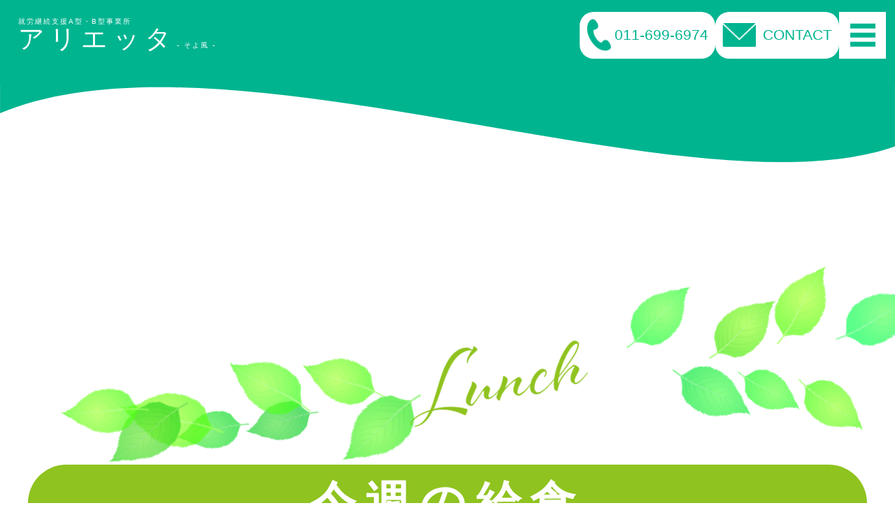

--- FILE ---
content_type: text/html; charset=UTF-8
request_url: http://www.rinkei.net/%E5%AD%A3%E7%AF%80%E3%81%AE%E3%82%A4%E3%83%99%E3%83%B3%E3%83%88%E3%81%A7%E7%9B%9B%E3%82%8A%E4%B8%8A%E3%81%8C%E3%82%8D%E3%81%86%EF%BC%81/
body_size: 14418
content:

<!DOCTYPE html>
<html lang="ja">
<head>
<meta charset="utf-8">
<meta name="format-detection"content="telephone=no,address=no,email=no">
<meta name="viewport" content="width=device-width,initial-scale=1">
<link rel="stylesheet" href="https://use.typekit.net/fkr0mdw.css">
<title>就労継続支援A型・B型事業所アリエッタ- そよ風 -</title>
<script src="https://code.jquery.com/jquery-3.6.0.min.js"></script>

<meta description="就労継続支援A型・B型事業所「アリエッタ」では、自立した生活を送り、将来的には一般企業への就職を目指せるよう人材育成することで、社会貢献の一端を担うことを目指しています。また、明るく働けることを何よりも重視し、気負いすぎることなく自信を持つことができるよう、就労の場を提供しています。社会貢献の一端を担うことを目指しています。また、明るく働けることを何よりも重視し、気負いすぎることなく自信を持つことができるよう、就労の場を提供しています。">
<link rel='dns-prefetch' href='//s.w.org' />
<link rel="alternate" type="application/rss+xml" title="就労継続支援A型・B型事業所　アリエッタ 〜そよ風〜 &raquo; 季節のイベントで盛り上がろう！ のコメントのフィード" href="http://www.rinkei.net/%e5%ad%a3%e7%af%80%e3%81%ae%e3%82%a4%e3%83%99%e3%83%b3%e3%83%88%e3%81%a7%e7%9b%9b%e3%82%8a%e4%b8%8a%e3%81%8c%e3%82%8d%e3%81%86%ef%bc%81/feed/" />
		<script type="text/javascript">
			window._wpemojiSettings = {"baseUrl":"https:\/\/s.w.org\/images\/core\/emoji\/11.2.0\/72x72\/","ext":".png","svgUrl":"https:\/\/s.w.org\/images\/core\/emoji\/11.2.0\/svg\/","svgExt":".svg","source":{"concatemoji":"http:\/\/www.rinkei.net\/admin\/wp-includes\/js\/wp-emoji-release.min.js?ver=5.1.19"}};
			!function(e,a,t){var n,r,o,i=a.createElement("canvas"),p=i.getContext&&i.getContext("2d");function s(e,t){var a=String.fromCharCode;p.clearRect(0,0,i.width,i.height),p.fillText(a.apply(this,e),0,0);e=i.toDataURL();return p.clearRect(0,0,i.width,i.height),p.fillText(a.apply(this,t),0,0),e===i.toDataURL()}function c(e){var t=a.createElement("script");t.src=e,t.defer=t.type="text/javascript",a.getElementsByTagName("head")[0].appendChild(t)}for(o=Array("flag","emoji"),t.supports={everything:!0,everythingExceptFlag:!0},r=0;r<o.length;r++)t.supports[o[r]]=function(e){if(!p||!p.fillText)return!1;switch(p.textBaseline="top",p.font="600 32px Arial",e){case"flag":return s([55356,56826,55356,56819],[55356,56826,8203,55356,56819])?!1:!s([55356,57332,56128,56423,56128,56418,56128,56421,56128,56430,56128,56423,56128,56447],[55356,57332,8203,56128,56423,8203,56128,56418,8203,56128,56421,8203,56128,56430,8203,56128,56423,8203,56128,56447]);case"emoji":return!s([55358,56760,9792,65039],[55358,56760,8203,9792,65039])}return!1}(o[r]),t.supports.everything=t.supports.everything&&t.supports[o[r]],"flag"!==o[r]&&(t.supports.everythingExceptFlag=t.supports.everythingExceptFlag&&t.supports[o[r]]);t.supports.everythingExceptFlag=t.supports.everythingExceptFlag&&!t.supports.flag,t.DOMReady=!1,t.readyCallback=function(){t.DOMReady=!0},t.supports.everything||(n=function(){t.readyCallback()},a.addEventListener?(a.addEventListener("DOMContentLoaded",n,!1),e.addEventListener("load",n,!1)):(e.attachEvent("onload",n),a.attachEvent("onreadystatechange",function(){"complete"===a.readyState&&t.readyCallback()})),(n=t.source||{}).concatemoji?c(n.concatemoji):n.wpemoji&&n.twemoji&&(c(n.twemoji),c(n.wpemoji)))}(window,document,window._wpemojiSettings);
		</script>
		<style type="text/css">
img.wp-smiley,
img.emoji {
	display: inline !important;
	border: none !important;
	box-shadow: none !important;
	height: 1em !important;
	width: 1em !important;
	margin: 0 .07em !important;
	vertical-align: -0.1em !important;
	background: none !important;
	padding: 0 !important;
}
</style>
	<link rel='stylesheet' id='wp-block-library-css'  href='http://www.rinkei.net/admin/wp-includes/css/dist/block-library/style.min.css?ver=5.1.19' type='text/css' media='all' />
<link rel='stylesheet' id='reset_style-css'  href='http://www.rinkei.net/admin/wp-content/themes/rinkei2024/css/normalize.css?ver=1.0' type='text/css' media='all' />
<link rel='stylesheet' id='main_style-css'  href='http://www.rinkei.net/admin/wp-content/themes/rinkei2024/style.css?ver=1.0' type='text/css' media='all' />
<link rel='https://api.w.org/' href='http://www.rinkei.net/wp-json/' />
<link rel="EditURI" type="application/rsd+xml" title="RSD" href="http://www.rinkei.net/admin/xmlrpc.php?rsd" />
<link rel="wlwmanifest" type="application/wlwmanifest+xml" href="http://www.rinkei.net/admin/wp-includes/wlwmanifest.xml" /> 
<link rel='prev' title='アリエッタのイベントは「楽友会」で決められます！' href='http://www.rinkei.net/%e3%82%a2%e3%83%aa%e3%82%a8%e3%83%83%e3%82%bf%e3%81%ae%e3%82%a4%e3%83%99%e3%83%b3%e3%83%88%e3%81%af%e3%80%8c%e6%a5%bd%e5%8f%8b%e4%bc%9a%e3%80%8d%e3%81%a7%e6%b1%ba%e3%82%81%e3%82%89%e3%82%8c%e3%81%be/' />
<link rel='next' title='4月スタート！！' href='http://www.rinkei.net/4%e6%9c%88%e3%82%b9%e3%82%bf%e3%83%bc%e3%83%88%ef%bc%81%ef%bc%81/' />
<meta name="generator" content="WordPress 5.1.19" />
<link rel="canonical" href="http://www.rinkei.net/%e5%ad%a3%e7%af%80%e3%81%ae%e3%82%a4%e3%83%99%e3%83%b3%e3%83%88%e3%81%a7%e7%9b%9b%e3%82%8a%e4%b8%8a%e3%81%8c%e3%82%8d%e3%81%86%ef%bc%81/" />
<link rel='shortlink' href='http://www.rinkei.net/?p=4' />
<link rel="alternate" type="application/json+oembed" href="http://www.rinkei.net/wp-json/oembed/1.0/embed?url=http%3A%2F%2Fwww.rinkei.net%2F%25e5%25ad%25a3%25e7%25af%2580%25e3%2581%25ae%25e3%2582%25a4%25e3%2583%2599%25e3%2583%25b3%25e3%2583%2588%25e3%2581%25a7%25e7%259b%259b%25e3%2582%258a%25e4%25b8%258a%25e3%2581%258c%25e3%2582%258d%25e3%2581%2586%25ef%25bc%2581%2F" />
<link rel="alternate" type="text/xml+oembed" href="http://www.rinkei.net/wp-json/oembed/1.0/embed?url=http%3A%2F%2Fwww.rinkei.net%2F%25e5%25ad%25a3%25e7%25af%2580%25e3%2581%25ae%25e3%2582%25a4%25e3%2583%2599%25e3%2583%25b3%25e3%2583%2588%25e3%2581%25a7%25e7%259b%259b%25e3%2582%258a%25e4%25b8%258a%25e3%2581%258c%25e3%2582%258d%25e3%2581%2586%25ef%25bc%2581%2F&#038;format=xml" />
<meta name="google-site-verification" content="DhLAXlMmgu2uFAsTwa4wsnFqvdyPIx1D84QeH4EsYIg" />
</head>
<body>
    <header>
        <h1><a class="header_company" href="http://www.rinkei.net">就労継続支援A型・B型事業所<br><span class="header_arietta">アリエッタ</span>- そよ風 -</a></h1>
        <div class="header_box">
            <a class="header_tel header_scroll_indicate" href="tel:0116996974"><img class="tel_icon" src="http://www.rinkei.net/admin/wp-content/themes/rinkei2024/images/icon_tel_green.png">011-699-6974</a><!-- アイコン仮画像 -->
            <a class="header_contact header_scroll_indicate" href="http://www.rinkei.net/form"><img class="contact_icon" src="http://www.rinkei.net/admin/wp-content/themes/rinkei2024/images/icon_mail_green.png">CONTACT</a><!-- アイコン仮画像 -->
            <div id="header_hamburger_button">
                <span class="header_hamburger_line_top"></span>
                <span class="header_hamburger_line_center"></span>
                <span class="header_hamburger_line_bottom"></span>
            </div>
            <div class="header_hamburger_box">
                <nav class="header_hamburger_menu">
                    <ul>
                        <li><a href="http://www.rinkei.net">TOP</a></li>
                        <li><a href="http://www.rinkei.net/about">事業内容</a></li>
                        <li><a href="http://www.rinkei.net/work">作業内容</a></li>
                        <li><a href="http://www.rinkei.net/schedule">スケジュール</a></li>
                        <li><a href="http://www.rinkei.net/access">アクセス</a></li>
                        <li><a href="https://www.instagram.com/arietta_rinkei/" target="_blank">レクリエーション・日々の活動内容</a></li>
                        <li><a href="http://www.rinkei.net/join">就労ご希望の方へ</a></li>
                        <li><a href="http://www.rinkei.net/business">企業の方へ</a></li>
                        <li><a class="header_contact" href="http://www.rinkei.net/form"><img class="contact_icon" src="http://www.rinkei.net/admin/wp-content/themes/rinkei2024/images/icon_mail_white.png">CONTACT</a></li>
                    </ul>
                </nav>
            </div>
            <div id="header_hamburger_outarea"></div>
        </div>
    </header>
    <main class="single-lunch_main">
        <div class="top_wave_leaf">
            <div id="title_leaf_box"></div>
        </div>
        <section class="single-lunch_section">
            <h2 class="single-lunch_main_title page_title">今週の給食</h2>
            <div class="wrapper1">
                <h3 class="single-lunch_weekly">季節のイベントで盛り上がろう！</h3>
                <div class="single-lunch_contents_flex">
                    <div></div>
                </div>
            </div>

        </section>

        <section id="section_contact">
            <div class="wrapper1">
                <div class="please_contact_box text_auto_br"><h2 class="text_wbr">お気軽に<span class="text_auto_br"></span>お問合せください<span class="please_contact_kerning">！</span></h2></div>
                <p class="please_contact_text">
                    お電話、お問合せフォームのどちらからでもお問合せください。<br>気になったことは何でも聞いてくださいね！
                </p>
                <div class="contact_link_box">
                    <a class="contact_tel" href="tel:0116996974">
                        <img class="tel_icon" src="http://www.rinkei.net/admin/wp-content/themes/rinkei2024/images/icon_tel_deepgreen.png">
                        <div>アリエッタ<br><span>011-699-6974</span></div>
                    </a>
                    <a class="contact_contact" href="/form">
                        <img class="contact_icon" src="http://www.rinkei.net/admin/wp-content/themes/rinkei2024/images/icon_mail_deepgreen.png">
                        <div>アリエッタ<br><span>CONTACT</span></div>
                    </a>
                </div>
            </div>
        </section>
    </main>
<footer>
        <div class="wrapper1">
            <div class="footer_center">
                <nav class="footer_nav">
                    <ul>
                        <li><a href="http://www.rinkei.net">TOP</a></li>
                        <li><a href="http://www.rinkei.net/about">事業内容</a></li>
                        <li><a href="http://www.rinkei.net/work">作業内容</a></li>
                        <li><a href="http://www.rinkei.net/schedule">スケジュール</a></li>
                        <li><a href="http://www.rinkei.net/access">アクセス</a></li>
                        <li><a href="https://www.instagram.com/arietta_rinkei/">レクリエーション・日々の活動内容</a></li>
                        <li><a href="http://www.rinkei.net/join">就労ご希望の方へ</a></li>
                        <li><a href="http://www.rinkei.net/business">企業の方へ</a></li>
                    </ul>
                </nav>
                <div class="footer_company_block">
                    <!-- <img src="index.html" alt="就労継続支援A型・B型事業所 アリエッタ そよ風"> -->
                    <a class="footer_company" href="http://www.rinkei.net">就労継続支援A型・B型事業所<br><span class="footer_arietta">アリエッタ</span>- そよ風 -</a>
                    <p>〒063-0801 札幌市西区二十四軒1条4丁目6-3 ターミナルビル3<br>TEL：011-699-6974 FAX：011-699-6917</p>
                </div>
                <div class="footer_logo_block"><img src="http://www.rinkei.net/admin/wp-content/themes/rinkei2024/images/footer_logo_test.png" alt="株式株式会社りんけい"></div>
                <nav class="footer_nav_otherpage">
                    <a class="footer_neo_banner" href="https://wheatpony14.sakura.ne.jp/index.html"><img src="http://www.rinkei.net/admin/wp-content/themes/rinkei2024/images/neolanding_banner.jpg" alt="株式会社ネオランディング"></a>
                    <a class="footer_sns_block" href="https://www.instagram.com/arietta_rinkei/" target="_blank" ><img src="http://www.rinkei.net/admin/wp-content/themes/rinkei2024/images/icon_sns_instagram.png" alt="りんけいインスタグラム"></a>
                    <a class="footer_sns_block" href="https://www.tiktok.com/@arietta_rinkei?_t=ZS-90LRCQnMH4r&_r=1" target="_blank"><img src="http://www.rinkei.net/admin/wp-content/themes/rinkei2024/images/icon_sns_tiktok.png" alt="りんけいティックトック"></a>
                </nav>
                <div class="copyright_block">
                    <small>Copyright &copy; RINKEI Co., Ltd. 2024 All Rights Reserved.</small>
                </div>
            </div>
        </div>
    </footer>
    <script type='text/javascript' src='http://www.rinkei.net/admin/wp-includes/js/wp-embed.min.js?ver=5.1.19'></script>
    <script src="http://www.rinkei.net/admin/wp-content/themes/rinkei2024/js/hamburger.js"></script>
    <script src="http://www.rinkei.net/admin/wp-content/themes/rinkei2024/js/leaf.js"></script>
    <script src="http://www.rinkei.net/admin/wp-content/themes/rinkei2024/js/modal.js"></script>
    <script src="http://www.rinkei.net/admin/wp-content/themes/rinkei2024/js/loadmore.js"></script>
    <script src="http://www.rinkei.net/admin/wp-content/themes/rinkei2024/js/script.js"></script>
    <script src="http://www.rinkei.net/admin/wp-content/themes/rinkei2024/js/slider.js"></script>
    <script src="http://www.rinkei.net/admin/wp-content/themes/rinkei2024/js/dropdown.js"></script>
</body>
</html>

--- FILE ---
content_type: text/css
request_url: http://www.rinkei.net/admin/wp-content/themes/rinkei2024/style.css?ver=1.0
body_size: 95052
content:
/*
Theme Name: new rinkei
Author: beegle
Version: 1.0
*/

@charset "utf-8";

html{
	font-size: 16px;
}

*,
*::before,
*::after{
	margin: 0;
	padding: 0;
	box-sizing: border-box;
}

body{
    width: 100%;
    font-family: 'Meiryo UI','メイリオ',"游ゴシック体", YuGothic, "游ゴシック Medium", "Yu Gothic Medium", "游ゴシック", "Yu Gothic",sans-serif;
}

html.scroll_break,
html.scroll_break body{
    overflow: hidden;
}

.text_auto_br{
    display: inline-block;
}

.text_wbr{
    word-break: keep-all;
    overflow-wrap: break-word;
}

.mobile_br{
    display: none;
}

img{
    vertical-align: top;
}

a{
	text-decoration: none;
}

.recreation_main{
    background-color: #ecf8c6;
}

header{
    position: absolute;
    display: flex;
    width: 100%;
    height: 100px;
    justify-content: space-between;
    align-items: center;
}

header.header_top{
    position: relative;
}

header h1{
    display: flex;
    padding-left: 2%;
    align-items: center;
    font-weight: lighter;
}

.header_company{
    z-index: 9999;
    padding-left: 2%;
    font-size: 10px;
    color: #fff;
    line-height: 1.1em;
    letter-spacing: 0.2em;
    text-decoration: none;
}
header h1 > .header_company{
    padding-left: 0;
}

.header_company > .header_arietta{
    font-size: 37px;
    line-height: 1.1em;
    letter-spacing: 0.2em;
}

.header_top .header_company{
    color: #ef7301;
}

.header_box{
    position: fixed;
    display: flex;
    height: 100px;
    z-index: 9999;
    top: 0;
    right: 0;
    padding-right: 1vw;
    flex-wrap: wrap;
    align-items: center;
    gap: 0 11px;
}

.header_tel,
.header_contact{
    display: flex;
    height: 67px;
    padding: 5px 10px;
    background: #fff;
    align-items: center;
    font-size: 21px;
    color: #00b490;
    text-decoration: none;
    border-radius: 20px;
}
.header_top .header_tel{
    background: #8fc31f;
    color: #fff;
}
.header_top .header_contact{
    background: #10736c;
    color: #fff;
}

.header_tel .tel_icon{
    height: 80%;
    padding-right: 5px;
}

.header_contact .contact_icon{
    height: 60%;
    padding-right: 10px;
}

/* hamburger menu */
#header_hamburger_button{
    position: relative;
    display: flex;
    width: 67px;
    height: 67px;
    z-index: 11;
    justify-content: center;
    align-items: center;
    background: #fff;
}

.header_top #header_hamburger_button{
    background: #00b490;
}
.header_top #header_hamburger_button.active{
    background: #fff;
}

.header_hamburger_line_top,
.header_hamburger_line_center,
.header_hamburger_line_bottom{
    position: absolute;
    width: 36px;
    height: 6.5px;
    opacity: 1;
    background: #00b490;
    transform: translateY(-50%);
    transition: top 0.3s ease-in-out, transform 0.1s ease-in-out, opacity 0.3s ease-in-out;
}

.header_top .header_hamburger_line_top,
.header_top .header_hamburger_line_center,
.header_top .header_hamburger_line_bottom{
    background: #fff;
}
.header_top #header_hamburger_button.active .header_hamburger_line_top,
.header_top #header_hamburger_button.active .header_hamburger_line_center,
.header_top #header_hamburger_button.active .header_hamburger_line_bottom{
    background: #00b490;
}

.header_hamburger_line_top{
    top: calc(50% - 13px);
}
#header_hamburger_button.active .header_hamburger_line_top{
    top: 50%;
    transform: translateY(-50%) rotate(45deg);
    transition: top 0.1s ease-in-out, transform 0.3s ease-in-out, opacity 0.3s ease-in-out;
}

.header_hamburger_line_center{
    top: 50%;
}
#header_hamburger_button.active .header_hamburger_line_center{
    opacity: 0;
}

.header_hamburger_line_bottom{
    top: calc(50% + 13px);
}
#header_hamburger_button.active .header_hamburger_line_bottom{
    top: 50%;
    transform: translateY(-50%) rotate(-45deg);
    transition: top 0.1s ease-in-out, transform 0.3s ease-in-out, opacity 0.3s ease-in-out;
}

.header_hamburger_box{
    position: absolute;
    display: flex;
    width: 400px;
    height: 100dvh;
    top: 0;
    right: 0;
    z-index: 10;
    justify-content: center;
    background: #00b490;
    transform: translateX(150%);
    transition: transform 0.3s ease-in-out;
}
.header_hamburger_box::before{
    position: absolute;
    display: flex;
    content: "";
    width: 100%;
    height: 100px;
    z-index: 1;
    top: 0;
    right: 0;
    background: #00b490;
}

#header_hamburger_button.active + .header_hamburger_box{
    transform: translateX(0);
}

.header_hamburger_menu{
    display: flex;
    width: 100%;
    padding-top: 100px;
    /* overflow-y: scroll; */

}

.header_hamburger_menu ul{
    display: flex;
    width: 80%;
    margin: auto;
    padding: 30px 0;
    flex-direction: column;
    gap: max(24px, 5vh) 0;
    list-style: none;
}

.header_hamburger_menu li{
    background: #fff;
    border-radius: 20px;
}

.header_hamburger_menu li a{
    display: block;
    padding: 5px 25px;
    color: #3e3a39;
    font-weight: bold;
    text-decoration: none;
    letter-spacing: 0.2em;
}

.header_hamburger_menu li a.header_contact{
    display: none;
    align-items: center;
    justify-content: center;
}

#header_hamburger_outarea{
    position: fixed;
    display: block;
    visibility: hidden;
    width: 100vw;
    height: 100vh;
    top: 0;
    left: 0;
    background: #000;
    opacity: 0;
    transition: all 0.3s ease-in-out;
}
#header_hamburger_outarea.active{
    visibility: visible;
    opacity: 0.7;
}

	/* ↓ヘッダー下の葉っぱ背景 */
.top_wave_leaf{
    position: relative;
    width: 100%;
    height: clamp(380px ,55.41vw ,665px);
    background: linear-gradient(#00b490 0%, #00b490 120px, transparent 120px);
    background-size: 100%;
    background-repeat: no-repeat;
}
.top_wave_leaf::before{
    position: absolute;
    display: block;
    content: "";
    width: 100%;
    height: 100%;
    top: 119px;
    left: 0;
    background-image: url("images/otherpage_topwave2.svg");
    background-size: 100%;
    background-position: top center;
    background-repeat: no-repeat;
}
/* 20240710 ura 追加↓ */
.top_wave_leaf.no_wave{
    height: clamp(200px ,55.41vw ,465px);
    background: none;
}
.top_wave_leaf.no_wave::before{
    background-image: none;
}
.top_wave_leaf.no_leaf{
    height: 565px;
}
/* 20240710 ura 追加↑ */

.schedule_main .top_wave_leaf,
.contact_main .top_wave_leaf{
    background-color: #ecf8c6;
}

#title_leaf_box{
    position: absolute;
    width: 100%;
    height: clamp(200px, 55.41vw, 350px);
    z-index: 10;
    bottom: 0;
    left: 0;
    overflow: hidden;
}

.title_leaf{
    position: absolute;
    left: 0;
    opacity: 0;
    background: url("../images/leaf.png");
    background-size: contain;
    background-repeat: no-repeat;
}

	/* ↑ヘッダー下の葉っぱ背景 */
/* ↑ヘッダー */

/* ↓共通・各ページタイトルh2 */
.wrapper1{
    width: 95%;
    max-width: 1200px;
    margin: auto;
}

.page_title{
    width: 95%;
	max-width: 1200px;
	height: 110px;
    z-index: 20;
	margin: 0 auto;
	display: flex;
	justify-content: center;
	align-items: center;
	font-size: 65px;
	font-style: normal;
    letter-spacing: 0.2em;
	color: #fff;
    border-radius: 100px;
	position: relative;
}

.page_title::before{
	font-size: clamp(90px,10.77vw,123px);
	font-family: "al-fresco", sans-serif;
	font-weight: 400;
	font-style: normal;
    letter-spacing: 0;
    white-space: nowrap;
    transform: translateY(-50%) rotate(-10deg);
	position: absolute;
	top: -100%;
	left: 45%;
}

/* 無限縦スライド画像関連 */
.welcome_block{
    display: flex;
    width: 100%;
    height: 450px;
    background: #00b490;
}

.welcome_text{
    display: flex;
    width: 864px;
    height: 100%;
    justify-content: center;
    align-items: center;
}

.welcome_text p{
    text-align: center;
    color: #fff;
    font-size: 50px;
    font-weight: bold;
    letter-spacing: 0.05em;
}

.welcome_slider{
    display: flex;
    width: calc(100% - 864px);
    overflow: hidden;
}

.welcome_slider_box{
    width: calc(25% - 30px);
    margin-right: 30px;
    min-width: 247px;
}

.welcome_slider_box:last-of-type{
    margin-right: 0;
}

.welcome_slider_box ul{
    display: flex;
    width: 100%;
    flex-direction: column;
    list-style: none;
}

.welcome_slider_box li{
    position: relative;
    width: 100%;
    overflow: hidden;
    margin-bottom: 30px;
    background: #8fc31f;
}
.welcome_slider_box li.deepgreen_box{
    background: #10736c;
}
.welcome_slider_box li.white_box{
    background: #fff;
}
.welcome_slider_box li.orange_box{
    background: #f39800;
}

.welcome_slider_box li::before{
    display: block;
    content: "";
    padding-top: 100%;
}

.welcome_slider_box li > div{
    position: absolute;
    width: 100%;
    height: 100%;
    top: 0;
    left: 0;
    padding: 0;
    margin: 0;
}

.welcome_slider_box li > div img{
    width: 100%;
    height: 100%;
    object-fit: cover;
}

.welcome_slider_box ul:first-of-type{
    animation: slide_down_1 20s -10s linear infinite;
}
.welcome_slider_box ul:last-of-type{
    animation: slide_down_2 20s linear infinite;
}

@keyframes slide_down_1{
    0%{
        transform: translateY(-100%);
    }
    to{
        transform: translateY(100%);
    }
}
@keyframes slide_down_2{
    0%{
        transform: translateY(-200%);
    }
    to{
        transform: translateY(0%);
    }
}

/* ↓トップページ 20240710 ura 追加 */

    /* ↓ファストビュー */
#top_firstview{
    position: relative;
    width: 100%;
    height: 100vw;
    max-height: 700px;
}

.firstview_background{
    position: relative;
    width: 100%;
    height: 100%;
    z-index: 0;
}

.firstview_tree{
    position: absolute;
    width: 80%;
    height: 100vw;
    max-height: 650px;
    z-index: 100;
    top: 50%;
    left: 50%;
    transform: translate(-50%,-50%);
    object-fit: contain;
}

.firstview_background_wave{
    position: absolute;
    display: block;
    width: 100%;
    height: 100%;
    left: 0;
    z-index: 2;
    background: url("images/fastview_wave.svg");
    background-size: 100%;
    background-repeat: no-repeat;
    background-position: center;
}

.firstview_background_square{
    position: absolute;
    display: block;
    width: 66.6vw;
    max-width: 800px;
    height: 66.6vw;
    max-height: 650px;
    top: 50%;
    left: 50%;
    transform: translate(-50%,-50%);
    background: #b9ffda;
    border-radius: 10%;
}

.firstview_background_square::after{
    position: absolute;
    display: block;
    content: "";
    width: 100%;
    height: 100%;
    z-index: 1;
    top: 0;
    left: 0;
    transform: rotate(15deg);
    background: #00b490;
    border-radius: 10%;
}

.firstview_text{
    position: absolute;
    display: flex;
    width: 95%;
    z-index: 5;
    bottom: 0;
    left: 50%;
    transform: translateX(-50%);
    justify-content: space-between;
    align-items: end;
}

.firstview_title{
    text-align: start;
    font-size: clamp(18px, 2.2vw, 32px);
    font-weight: lighter;
    line-height: 1.3em;
    letter-spacing: 0.2em;
}

.firstview_title_arietta{
    font-size: clamp(30px, 8.5vw,123px);
    line-height: 1em;
    letter-spacing: 0.2em;
}

.firstview_title_soyokaze{
    display: flex;
    justify-content: end;
}

.firstview_catchcopy_box{
    display: flex;
    justify-content: end;
}

.firstview_catchcopy{
    font-size: clamp(18px, 2.1vw, 30px);
    letter-spacing: 0.2em;
    padding-bottom: 1em;
    text-align: end;
}

#firstview_leaf_box{
    position: absolute;
    width: 100%;
    height: clamp(60px, 30vw, 100%);
    top: 50%;
    left: 0;
    transform: translateY(-50%);
    overflow: hidden;
}

.firstview_leaf{
    position: absolute;
    z-index: 3;
    width: clamp(20px, 12vw, 150px);
    height: calc(clamp(20px, 12vw, 150px) * 93 / 171);
    left: 0;
    opacity: 0;
    background: url("images/leaf.png");
    background-size: contain;
    background-repeat: no-repeat;
}
    /* ↑ファストビュー */


#section_aboutus p,
#section_concept p{
    font-family: "ＭＳ ゴシック", sans-serif;
    margin-bottom: 2.23em;
    color: #3e3a39;
    font-size: 26px;
    letter-spacing: 0.075em;
    line-height: 2.23em;
}

#section_concept p:last-of-type{
    margin-bottom: 0;
}

#section_aboutus .title_box,
#section_concept .title_box{
    padding: 300px 0 100px;
    text-align: center;
}

#section_aboutus .title_underline,
#section_concept .title_underline{
    display: inline;
    font-size: clamp(28px, 8.1vw, 100px);
    font-weight: normal;
    text-align: center;
}
#section_aboutus .title_underline{
    color: #10736c;
    background: linear-gradient(0deg, transparent 8%, rgba(16,115,109,0.3) 8%, rgba(16,115,109,0.3) 20%, transparent 20%);
}
#section_concept .title_underline{
    color: #595757;
    background: linear-gradient(0deg, transparent 8%, #f39800 8%, #f39800 20%, transparent 20%);
}

#section_aboutus .title_underline .title_small{
    font-size: clamp(24px, 6vw, 72px);
}

#section_concept{
    background: #edf9c7;
}

.home_alternating_list{
    position: relative;
    padding-bottom: 425px;
}

.home_alternating_list::after{
    position: absolute;
    content: "";
    display: block;
    top: 100%;
    right: 0;
    width: clamp(70px, 31.6vw, 380px);
    height: calc(clamp(70px, 31.6vw, 380px) * 767 / 380);
    transform: translateY(-100%);
    background-image: url("../images/toppage_people.png");
    background-size: 100%;
    background-repeat: no-repeat;
}

.home_alternating_flexbox{
    display: flex;
}

.home_alternating_title{
    position: relative;
    display: flex;
    width:  clamp(305px, 30vw, 444px);
    height: clamp(305px, 30vw, 444px);
    padding: 10px;
    z-index: 2;
    flex-direction: column;
    justify-content: center;
    align-items: center;
    text-align: center;
    color: #fff;
    font-size: clamp(24px, 3.3vw, 40px);
    letter-spacing: 0.4em;
    border-radius: 75px;   
}
.home_alternating_flexbox:nth-of-type(1) .home_alternating_title{
    background: #f39800;
}
.home_alternating_flexbox:nth-of-type(2) .home_alternating_title{
    background: #10736c;
}
.home_alternating_flexbox:nth-of-type(even) .home_alternating_title{
    order: 2;
    margin-top: 50px;
}

.home_alternating_title::after{
    position: absolute;
    display: block;
    content: "";
    width: 20%;
    height: 20%;
    top: 50%;
    transform: translateY(-50%);
    background: inherit;
}

.home_alternating_flexbox:nth-of-type(odd) .home_alternating_title::after{
    left: calc(100% - 1px);
    clip-path: polygon(0 0, 100% 100%, 0 95%);
}
.home_alternating_flexbox:nth-of-type(even) .home_alternating_title::after{
    right: calc(100% - 1px);
    clip-path: polygon(100% 0, 0% 100%, 100% 95%);
}

.home_alternating_title > span{
    font-size: clamp(72px, 12vw, 144px);
    line-height: 1em;
    letter-spacing: 0;
}

.home_alternating_title > span.text_wbr{
    font-size: clamp(24px, 3.3vw, 40px);
    line-height: initial;
    letter-spacing: 0.4em;
}

.home_alternating_flexbox:nth-of-type(even) .home_alternating_content{
    order: 1;
}

.home_alternating_content{
    display: flex;
    width: calc(100% - clamp(305px, 30vw, 444px));
    z-index: 1;
    padding: 10%;
    flex-direction: column;
    justify-content: center;
    background: #fff;
    border-radius: 75px;
}
.home_alternating_flexbox:nth-of-type(odd) .home_alternating_content{
    margin-top: 100px;
    margin-left: -30px;
    padding-left: clamp(50px ,10.83vw ,130px);
    padding-right: clamp(39px ,8.33vw ,100px);
}
.home_alternating_flexbox:nth-of-type(even) .home_alternating_content{
    margin-right: -30px;
    padding-left: clamp(39px ,8.33vw ,100px);
    padding-right: clamp(50px ,10.83vw ,130px);
}
.home_alternating_flexbox:nth-of-type(2) .home_alternating_content{
    padding-top: 15%;
    padding-bottom: 15%;
}

.philosophy_title{
    background-color: #10736c;
}
.philosophy_title::before{
    content: 'Philosophy';
    color: #10736c;
}

.philosophy_list{
    width: 100%;
    margin-top: 140px;
    margin-bottom: 280px;
    padding-left: 0;
    list-style: none;
}

.philosophy_items{
    display: flex;
    width: 100%;
    height: 318px;
    margin-top: 70px;
    flex-direction: column;
    justify-content: center;
    align-items: center;
    gap: 30px 0;
    background: #dcdddd;
}
.philosophy_items:first-of-type{
    margin-top: 0;
}

.philosophy_items > p{
    width: 95%;
    max-width: 1200px;
}

.philosophy_items > h3{
    display: flex;
    text-align: center;
    font-size: 52px;
    letter-spacing: 0.2em;
}
.philosophy_items > h3.title_underline{
    background: linear-gradient(0deg, transparent 8%, #57fff5 8%, #57fff5 30%, transparent 30%);
}

.philosophy_items > p{
    padding-left: 3em;
    font-size: 32px;
    font-family: "ＭＳ ゴシック", sans-serif;
    line-height: 1.625em;
    text-indent: -3em;
    letter-spacing: 0.2em;
}

/* ↑トップページ 20240710 ura 追加 */



/* ↓事業内容 */
.about_section:last-of-type{
	margin-bottom: 120px;
}

.about_main_title{
	background-color: #10736c;
}

.about_main_title::before{
	content: 'About details';
    color: #10736c;
}

.about_contents_caption{
	margin: 0 45px 36px 45px;
	font-size: clamp(38px,4.55vw,59px);
	font-weight: 600;
	font-style: normal;
	letter-spacing: 0.05em;
	color: #727171;
}

.about_third_container .about_contents_caption{
	font-size: clamp(36px,4.31vw,55px);
}

.about_fourth_container .about_contents_caption{
    font-size: clamp(35px,4.19vw,59px);
    margin: 0 37px 45px 37px;
}

.about_fifth_container .about_contents_caption{
	font-size: clamp(33px,3.95vw,50px);
}

.about_contents_text{
	width: clamp(573px,68.6vw,794px);
	padding: 60px clamp(80px,9.82vw,100px);
	font-size: 23px;
	font-family: 'ＭＳ ゴシック',sans-serif;
	font-weight: 400;
	font-style: normal;
	line-height: 1.8;
	letter-spacing: 0.2em;
	background-color: #ecf8c6;
	border-radius: 50px;
}

.about_contents_text span{
	background: linear-gradient(transparent 60%,#56fff5 30%);
	display: inline;
}

	/* ↓コンテンツのタイトルの位置調整など */

.about_container_relative{
	margin-top: 250px;
	display: flex;
	flex-direction: column;
	position: relative;
}

.about_section:nth-of-type(odd) .about_container_relative{
	align-items: flex-end;
}

.about_section:nth-of-type(even) .about_container_relative{
	align-items: flex-start;
}

.about_title_absolute{
	width: clamp(244px,29.22vw,380px);
	height: clamp(244px,29.22vw,380px);
    display: flex;
    flex-direction: column;
    justify-content: center;
    align-items: center;
    text-align: center;
    color: #fff;
    font-size: clamp(18px,2.15vw,29px);
    letter-spacing: 0.4em;
    border-radius: 75px;
	position: absolute;
	z-index: 10;
}

.about_title_absolute::after{
    position: absolute;
    display: block;
    content: "";
    width: 20%;
    height: 20%;
    top: 50%;
    transform: translateY(-50%);
    background: inherit;
}

.about_first_title,
.about_fourth_title{
    background: #8FC31F;
}

.about_second_title,
.about_fifth_title{
    background: #F39800;
}

.about_third_title{
    background: #10736c;
}

.about_section:nth-of-type(odd) .about_title_absolute::after{
    left: calc(100% - 1px);
    clip-path: polygon(0 0, 100% 100%, 0 95%);
}

.about_section:nth-of-type(even) .about_title_absolute::after{
    right: calc(100% - 1px);
    clip-path: polygon(100% 0, 0% 100%, 100% 95%);
}

.about_title_absolute span{
    font-size: clamp(95px,11.37vw,116px);
    line-height: 1em;
    letter-spacing: 0;
}

.about_title_absolute img{
    width: 100%;
}

.about_section:nth-of-type(odd) .about_title_absolute{
	top: calc(clamp(35px,4.19vw,80px) * -1);
	left: clamp(10px,1.19vw,100px);
	/* left: 100px; */
}

.about_section:nth-of-type(even) .about_title_absolute{
	top: 0;
	/* right: clamp(55px,6.58vw,100px); */
	right: clamp(10px,1.19vw,55px);

}
	/* ↑コンテンツのタイトルの位置調整など */

.about_second_link{
	color: #ea5514;
}

/* ↑事業内容 */

/* ↓作業内容 */

.work_main_title{
    background-color: #f39800;
}

.work_main_title::before{
    content: 'Work details';
    color: #f39800;
}


.work_main_caption{
    font-size: 43px;
    font-weight: 600;
    color: #f39800;
    margin: 0 auto;
    margin-top: 60px;
    text-align: center;
}

.work_contents_flex{
    display: flex;
    flex-direction: row;
    justify-content: space-between;
}

.work_contents_flex:nth-of-type(3){
    justify-content: flex-end;
    position: relative;
}

.work_bg_illust{
    width: clamp(380px,45.5vw,763px);
    position: absolute;
    top: 155px;
    right: max(50%,20px);
}

.work_bg_mobile-box .work_bg_illust{
    display: none;
}

.work_contents_box{
    width: clamp(380px,45.5vw,547px);
    height: clamp(380px,45.5vw,547px);
    background-color: #f39800;
    border-radius: 50px;
    margin-top: 155px;
    display: flex;
    justify-content: center;
    align-items: center;
    position: relative;
    cursor: pointer;
}

.work_contents_arrow{
    width: clamp(40px,9.88vw,110px);
    /* height: clamp(127.5px,15.2vw,170px); */
    height: auto;
    position: absolute;
    top: 0;
    right: 0;
    transform: translate(30%,-50%);
}

.work_contents_box figure{
    display: table;
    width: clamp(270px,32.33vw,363px);
}

.work_contents_box figure>img{
    width: 100%;
    text-align: center;
}

.work_contents_box figcaption{
    margin-top: 5px;
    text-align: center;
    font-size: clamp(24px,3.11vw,43px);
    font-weight: 600;
    color: #3e3a39;
}

    /* ↓モーダルウィンドウ */
        /*モーダル本体の指定 + モーダル外側の背景の指定*/
.modal-container{
	position: fixed;
    display: flex;
	top: 0;
	left: 0;
	width: 100%;
	height: 100vh;
	text-align: center;
	background: rgba(0,0,0,50%);
    justify-content: center;
    align-items: center;
	/* padding: 40px 20px; */
	opacity: 0;
	visibility: hidden;
	transition: .3s;
    box-sizing: border-box;
    z-index: 99999999;

}
        /*モーダル本体の擬似要素の指定*/
.modal-container::before{
	content: "";
	display: inline-block;
	vertical-align: middle;
	height: 100%;
}
        /*モーダル本体に「active」クラス付与した時のスタイル*/
.modal-container.active{
	opacity: 1;
	visibility: visible;
    height: 100vh;
}
        /*モーダル枠の指定*/
.modal-body{
	position: relative;
	display: inline-block;
	vertical-align: middle;
}

        /*モーダル内のコンテンツの指定*/
.modal-content{
    display: flex;
    width: 92.81vw;
    max-width: 1200px;
    max-height: 500px;
	background: #fff;
	margin: 0 auto;
	padding: 30px;
    overflow-y: scroll;
}

.modal-content img{
    width: 50%;
    height: 50%;
    background-color: #5f5e5e; /* 画像が入るまでの仮背景 */
}

.work_modal-content_flex{
    width: calc(min(92.81vw, 1200px) - 50%);
    padding-left: 30px;
    display: flex;
    flex-direction: column;
    align-items: flex-start;
}

.work_modal-content_flex h3{
    margin: clamp(35px,4.19vw,50px) 0;
    font-size: clamp(24px,2.87vw,36px);
    font-weight: 600;
    color: #10736c;
}

.work_modal-content_flex>p{
    font-size: clamp(16px,1.91vw,24px);
    font-family: "ＭＳ ゴシック", sans-serif;
    text-align: left;
}

        /*モーダルを閉じるボタンの指定*/
.modal-close{
    width: clamp(130px,15.56vw,150px);
    height: clamp(40px,4.79vw,50px);
    margin-top: auto;
    font-size: clamp(16px,1.91vw,19px);
    font-family: "ＭＳ ゴシック", sans-serif;
    font-weight: 600;
    color: #fff;
    background-color: #10736c;
    border-radius: 50px;
    cursor: pointer;
    align-self: flex-end;
    display: flex;
    flex-direction: row;
    justify-content: center;
    align-items: center;
}

.modal-close-desktop{
    display: flex;
}

.modal-close-mobile{
    display: none;
}

        /* jsでモーダル表示中背景固定 */
body.fixed {
	position: fixed;
	width: 100%;
	height: 100vh;
	left: 0;
}
    /* ↑モーダルウィンドウ */

    /* ↓スライダー */
    .working_image{
        width: 92.81vw;
        max-width: 1200px;
        height: 80vh;
        max-height: 600px;
        /* height: 600px; */
        background: #fff;
        margin: 0 auto;
        padding: 30px;
        transition: all 0.5s ease-in-out;
    }

    .slider_frame{
        display: flex;
        width: 100%;
        height: 100%;
        flex-direction: column;
    }

    .slider_content_box{
        position: relative;
        width: 100%;
        height: calc(100% - 60px);
        transition: all 0.5s ease-in-out;
    }
    
    .slider_content_frame{
        width: calc(100% - 100px);
        height: 100%;
        margin: auto;
        overflow: hidden;
        transition: all 0.5s ease-in-out;
    }

    .slider_content_list{
        position: relative;
        display: flex;
        height: 100%;
    }

    .slider_content{
        position: relative;
        height: 100%;
        background-color: transparent;
    }

    .slider_content img{
        width: 100%;
        height: 100%;
        object-fit: contain;
        cursor: zoom-in;
    }

    .slider_next,
    .slider_prev{
        position: absolute;
        display: flex;
        content: "";
        top: 50%;
        width: 35px;
        height: 50px;
        visibility: visible;
        transform: translateY(-50%);
        background-color: #f39800;
        transition: all 0.5s ease-in-out;
    }
    .slider_prev{
        left: 0;
        clip-path: polygon(0 50%, 100% 100%, 100% 0);
    }
    .slider_next{
        right: 0;
        clip-path: polygon(0 0, 0% 100%, 100% 50%);
    }

    .working_image .modal-close{
        transition: all 0.5s ease-in-out;
    }
    
    .working_image.active{
        width: 100vw;
        max-width: 100vw;
        height: 100vh;
        max-height: 100vh;
        background: #000;
    }

    .working_image.active .slider_content_box{
        height: 100%;
    }

    .working_image.active .slider_content_frame{
        width: 100%;
    }

    .working_image.active .slider_content img{
        cursor: zoom-out;
    }

    .working_image.active .slider_next,
    .working_image.active .slider_prev{
        width: 0;
        height: 0;
        visibility: hidden;
        opacity: 0;
    }

    .working_image.active .modal-close{
        visibility: hidden;
        width: 0;
        height: 0;
        opacity: 0;
        font-size: 0;
    }
    /* ↑スライダー */


.work_main_link{
    width: 100%;
    max-width: 1200px;
    padding: 47px 20px;
    margin: clamp(60px,17.96vw,550px) 0 120px 0;
    text-align: center;
    letter-spacing: 0.2em;
    font-size: clamp(24px,3.59vw,38px);
    font-weight: 600;
    color: #FFF;
    background-color: #18a678;
    border-radius: 100px;
    display: block;
    position: relative;
    cursor: pointer;
}

.work_link_arrow{
    width: clamp(54.75px,6.55vw,73px);
    height: clamp(84px,10.05vw,112px);
    position: absolute;
    top: -36%;
    right: 5%;
}

/* ↑作業内容 */

/* ↓一日のスケジュール＆昼食 */

    /* ↓一日のスケジュール */

.schedule_main{
    overflow: hidden;
}

.schedule_flow_bg{
    background: #ecf8c6;
    padding-bottom: 250px;
}

.schedule_main_title{
    background-color: #17a678;
}

.schedule_main_title::before{
    content: 'Schedule';
    color: #17a678;
}

.schedule_flow{
    margin-top: clamp(100px,11.97vw,180px);
}

.schedule_flow_text{
    display: flex;
    align-items: center;
}

.schedule_flow_round{
    width: clamp(100px,17.96vw,270px);
    height: clamp(100px,17.96vw,270px);
    margin-right: 30px;
    border-radius: 50%;
    background-color: #2dc0b7;
    display: flex;
    flex-direction: column;
    justify-content: center;
    align-items: center;
}

.schedule_flow_round p{
    font-size: clamp(20px,3.59vw,58px);
    font-weight: 600;
    letter-spacing: 0.1em;
    color: #fff;
    padding: 5px;
}

.schedule_flow_round p:first-child{
    border-bottom: 2px solid #fff;

}

.schedule_flow_text:nth-of-type(3) .schedule_flow_round,
.schedule_flow_text:nth-of-type(5) .schedule_flow_round{
    background-color: #17a678;
}

.schedule_flow_text:nth-of-type(4) .schedule_flow_round{
    background-color: #f39700;
}


.schedule_flow_text>p{
    color: #595757;
    font-size: clamp(18px,2.99vw,47px);
    font-weight: 600;
    letter-spacing: 0.1em;
    display: flex;
    flex-direction: column;
    align-items: flex-start;
}

.schedule_flow>p{
    color: #2dc0b7;
    font-size: clamp(48px,5.74vw,98px);
    text-align: center;
}

.schedule_flow>p span{
    width: clamp(100px,11.97vw,268px);
    height: clamp(45px,5.38vw,95px);
    margin: 0 auto;
    /* margin-top: -50px; */
    font-size: clamp(20px,2.99vw,58px);
    font-weight: 600;
    letter-spacing: 0.2em;
    text-align: center;
    color: #fff;
    background: #17a678;
    border-radius: 36px;
    display: flex;
    justify-content: center;
    align-items: center;
    align-self: center;
    transform: translateY(-50%);
}

    /* ↑一日のスケジュール */

    /* ↓昼食 */
.lunch_position{
    width: 100%;
    max-width: 1200px;
    height: 110px;
    margin-top: clamp(200px,59.88vw,808px);
    position: relative;
    left: 40%;
}

.schedule_lunch_title{
    width: 100vw;
    height: auto;
    padding-left: 50px;
    display: flex;
    justify-content: flex-start;
    align-items: center;
    font-size: clamp(20px, 7.19vw, 60px);
    font-style: normal;
    line-height: calc(1em * (110 / 60));
    letter-spacing: 0.2em;
    color: #fff;
    background-color: #f39700;
    border-radius: 100px;
}

.schedule_lunch_typography{
	font-size: clamp(100px,31.73vw,383px);
	font-family: "al-fresco", sans-serif;
	font-weight: 400;
	font-style: normal;
    letter-spacing: 0;
    color: #f39700;
	transform: translateY(-100%) rotate(-12deg);
	position: absolute;
	top: clamp(0%, (100vw - 500px) * 0.125, 100%);
	left: -40%;
}

.schedule_lunch_mark{
    width: clamp(44px,12.83vw,170px);
    position: absolute;
    top: -50%;
    left: 0;
    transform: translate(50%, 50%);
}

.schedule_lunch_ttlimg{
    width: clamp(62px,21.55vw,239px);
    position: absolute;
    top: 0;
    left: 30%;
    transform: translateY(-100%);
}

.schedule_lunch_text{
    margin: clamp(70px, 16.78vw, 140px) 0 clamp(54px, 14.14vw, 118px) 30px;
    font-size: clamp(16px,2.87vw,36px);
    font-family: "ＭＳ ゴシック", sans-serif;
    color: #3E3A39;
    line-height: 1.83;
    letter-spacing: 0.05em;
}

.schedule_lunch_images{
    max-width: 1200px;
    width: 100%;
}

.schedule_lunch_images img{
    width: 100%;
}

.schedule_lunch_weekly{
    width: 95%;
	max-width: 1200px;
	height: auto;
	margin: 100px auto 0;
	display: flex;
	justify-content: center;
	align-items: center;
	font-size: clamp(20px, 7.19vw, 60px);
	font-style: normal;
    line-height: calc(1em * (110 / 60));
    letter-spacing: 0.2em;
    color: #fff;
    background-color: #8fc31f;
	border-radius: 100px;
}

.schedule_lunch_posts{
    margin-bottom: 250px;
}


/*追加*/
.schedule_lunch_list li{
    padding: 50px;
    border-bottom: 1px solid #000;
    list-style: none;
}


.schedule_lunch_list a{
    width: 100%; /* 0723追加odani */
    color: #000;
    display: flex;
    flex-direction: row;
    align-items: center;
}

.post_item{
    display:none;
}

/* ↓0723追加odani */
.schedule_lunch_list a img{
    transition: all 0.5s;
    max-width: 400px;
    height: auto;
}

.schedule_lunch_list a:hover img{
    transform: scale(1.05);
}

.post_single{
    width: 70%;
    font-size: 26px;
    margin-left: 30px;
}

/* ↑0723追加odani */
/*-----*/

.schedule_lunch_list img{
    width: 100%;
}

.schedule_lunch_list p{
    width: 70%;
    font-size: clamp(16px,2.87vw,26px);
    margin-left: 30px;
}

.schedule_lunch_button{
    width: 175px;
    border: 5px solid #8fc31f;
    font-size: 24px;
    color: #fff;
    border-radius: 10px;
    cursor: pointer;
    margin: 0 auto;
    margin-top: 50px;
    display: flex;
    flex-direction: column;
    justify-content: center;
    align-items: center;
    text-align: center;
    transition: all 0.5s; /* 0723追加odani */
}

.schedule_lunch_button:hover{
    transform: scale(1.05); /* 0723追加odani */
}

.schedule_lunch_button p:first-child{
    width: 100%;
    color: #3E3A39;
    letter-spacing: 0.05em;
}

.schedule_lunch_button p:last-child{
    width: 100%;
    font-size: 16px;
    background-color: #8fc31f;
}


    /*  ↑昼食 */
/* ↑一日のスケジュール＆昼食 */

/* ↓アクセス */
.access_main_title{
    background: #10736c;
}

.access_main_title::before{
    content: 'Access';
    font-size: clamp(160px,19.16vw,195px);
    color: #10736c;
}

.access_text_box{
    max-width: 1200px;
    text-align: center;
    margin: 100px auto;
}

.access_text_distance{
    font-size: clamp(24px,5.74vw,75px);
    font-weight: 600;
    letter-spacing: 0.1em;
    color: #10736c;
	background: linear-gradient(transparent 60%,#56fff5 30%);
    display: inline;
}

.access_corporate{
    display: flex;
    justify-content: center;
    align-items: center;
    margin: 0 auto;
    font-size: 33px;
    letter-spacing: 0.2em;
}

.access_corporate_big-text{
    font-size: 123px;
    letter-spacing: 0.2em;
}

.access_corporate_address{
    font-size: 31px;
    font-family: "游ゴシック",sans-serif;
    font-weight: 600;
    letter-spacing: 0.075em;
    margin: 50px 0 80px 0;
}

.access_corporate_tell{
    line-height: 1.75em;
}

.access_text_describe{
    color: #6d6a69;
    font-size: 26px;
    font-family: "ＭＳ ゴシック", sans-serif;
    line-height: 1.5;
    letter-spacing: 0.075em;
    margin: clamp(50px,11.97vw,200px) 0 50px 0;
}

.access_map_station{
    width: 100%;
    max-width: 1200px;
    margin-bottom: 100px;
}

.access_map{
    width: 100%;
    max-width: 1200px;
    height: 750px;
    border: 0;
    margin-bottom: 250px;
}

/* ↑アクセス */

/* ↓レクリエーション */

.contact_bg{
    background: #ecf8c6;
    padding-bottom: 150px;
}

.contact_main_title{
    background-color: #17a678;
}

.contact_main_title::before{
    content: 'Recreation';
    font-size: 149px;
    color: #17a678;
    left: 37%;
}

.contact_list_box{
    display: flex;
    width: 100%;
    justify-content: center;
}

.contact_list{
    font-size: clamp(16px,3.59vw,36px);
    font-family: "ＭＳ ゴシック", sans-serif;
    margin: 180px auto;
}

.contact_list li{
    margin-bottom: 95px;
    list-style: none;
    text-align: left;
}

.contact_list a{
    width: 100%;
    color: #000;
    text-decoration: none;
    display: inline-block;
    border-bottom: 1px solid rgba(0, 0, 0, 0.5);
    transition: all 0.5s;
}

.contact_list p{
    margin-bottom: 95px;
}

.contact_list p:last-child{
    margin-bottom: 0;
}

.contact_recreation_button{
    width: clamp(130px,15.56vw,200px);
    height: clamp(40px,4.79vw,70px);
    margin: 0 auto;
    margin-top: auto;
    font-size: clamp(16px,1.91vw,24px);
    font-family: "ＭＳ ゴシック", sans-serif;
    font-weight: 600;
    font-style: normal;
    color: #fff;
    background-color: #00B490;
    border-radius: 10px;
    cursor: pointer;
    text-align: center;
    display: flex;
    flex-direction: row;
    justify-content: center;
    align-items: center;
}

.contact_blog_position{
    width: 100%;
    max-width: 1200px;
    margin: auto;
    margin-top: clamp(200px,59.88vw,600px);
    position: relative;
}

.contact_blog_position.blog_article_position{
    margin-top: 0;
}

.contact_blog_title{
    background-color: #17a678;
}

.contact_blog_img{
    position: absolute;
    width: clamp(120px,28.74vw,367px);
    z-index: 10;
    top: 0;
    left: 10%;
    transform: translateY(calc(-100% + 1px));
}

.contact_blog_title::before{
    content: 'Blog';
    font-size: clamp(165px,19.7vw,208px);
    color: #17a678;
    left: 50%;
}

.contact_blog_box{
    display: flex;
    width: 100%;
    justify-content: center;
}

.contact_blog_list{
    font-size: 26px;
    font-family: "ＭＳ ゴシック", sans-serif;
    margin: 120px 0;
}

/*追加*/
.contact_blog_list li{
    list-style: none;
    margin-bottom: 75px;
}

.contact_blog_list a{
    width: 100%; /* 0723追加odani */
    color: #000;
    text-decoration: none;
    display: inline-block;
    border-bottom: 1px solid rgba(0, 0, 0, 0.5);
    transition: all 0.5s; /* 0723追加odani */
}

.contact_list a:hover,
.contact_blog_list a:hover{ /* 0723追加odani */
    padding-left: 2%;
}
/**/
.contact_blog_list p{
    margin-bottom: 75px;
}

.contact_blog_button{
    width: clamp(130px,15.56vw,200px);
    height: clamp(40px,4.79vw,70px);
    margin: 0 auto;
    margin-top: auto;
    font-size: clamp(16px,1.91vw,24px);
    font-family: "ＭＳ ゴシック", sans-serif;
    font-weight: 600;
    color: #fff;
    background-color: #10736c;
    border-radius: 10px;
    cursor: pointer;
    text-align: center;
    display: flex;
    flex-direction: row;
    justify-content: center;
    align-items: center;
    margin-bottom: 150px;
    transition: all 0.5s; /* 0723追加odani */
}

.contact_recreation_button:hover,
.contact_blog_button:hover{ /* 0723追加odani */
    transform: scale(1.05);
}

/* ↑レクリエーション */

/* ↓就労ご希望の方へ */

.join_main{
    overflow: hidden;
}

#join_section .join_main_title{
    background-color: #8FC31F;
}

#join_section .join_main_title::before{
    content: 'About work';
    color: #8FC31F;
}

.join_caption{
    margin-top: 150px;
    font-size: clamp(24px, 5.9vw, 72px);
    letter-spacing: 0.05em;
    color: #595757;
    text-align: center;
}

.join_caption p{
	background: linear-gradient(transparent 70%,#56fff5 20%);
    display: inline;
    line-height: 1.5;
}

.join_caption p span{
    font-size: clamp(28px, 8vw, 100px);
}

.join_text{
    margin: 160px 0 215px 0;
    font-size: clamp(16px,2.15vw,34px);
    font-family: "ＭＳ ゴシック", sans-serif;
    line-height: 2.64;
    letter-spacing: 0.05em;
    color: #595757;
}

.join_work-img{
    width: 100%;
    height: auto;
    max-height: 800px;
    background: #3E3A39;
    object-fit: contain
}

.join_type_bg{
    padding: 460px 0 clamp(100px,11.97vw,300px) 0;
    background: #EDF9C7;
}

#join_section_type .join_main_title{
    background-color: #F39800;
}

#join_section_type .join_main_title::before{
    content: 'Type of employment';
    font-size: clamp(30px,9.22vw,102px);
    color: #F39800;
}

.join_type_position{
    position: relative;
    max-width: 1200px;
    margin: auto;
}

.join_type_illust{
    width: clamp(50px,11.97vw,140px);
    position: absolute;
    top: 0;
    left: 10%;
    z-index: 1;
    transform: translateY(-100%);
}

.join_type_relative{
    margin-top: 334px;
    display: flex;
    flex-direction: column;
    align-items: flex-end;
    position: relative;
}

.join_type_absolute{
    width: clamp(244px,29.22vw,397px);
    height: clamp(300px,35.92vw,485px);
    display: flex;
    flex-direction: column;
    justify-content: center;
    align-items: center;
    color: #10736c;
    font-size: clamp(24px,2.87vw,47px);
    line-height: 1.7;
    letter-spacing: 0.4em;
    border: clamp(10px,1.19vw,14px) solid #10736c;
    border-radius: 84px;
    background: #fff;
    z-index: 10;
    position: absolute;
    top: calc(clamp(75px,8.98vw,55px) * -1);
    left: clamp(0px,calc((100vw - 835px) * 0.5),35px);
    padding: 20px;
}

.join_type_absolute span{
    font-size: clamp(72px,8.62vw,132px);
}

/* 20240709 修正 ura ↓ */
.join_type_absolute::before{
    position: absolute;
    display: block;
    content: "";
    width: 25%;
    height: 22%;
    top: 40%;
    left: 100%;
    transform: translateY(-50%);
    background: #10736c;
    clip-path: polygon(0 0, 100% 100%, 0 97%);
}

.join_type_absolute::after{
    position: absolute;
    display: block;
    content: "";
    width: 16.5%;
    height: 15%;
    top: 40%;
    left: calc(100% - 1px);
    transform: translateY(-50%);
    background: inherit;
    clip-path: polygon(0 0, 100% 100%, 0 97%);
}
/* 20240709 修正 ura ↑ */

.join_type_relative:last-child .join_type_absolute::before{
    background: #F39800;
}

.join_type_relative:last-child .join_type_absolute{
    color: #EA5514;
    border: clamp(10px,1.19vw,14px) solid #F39800;
}


.join_type_caption{
    width: clamp(590px,70.65vw,824px);
    text-align: center;
    margin-left: auto;
    margin-bottom: clamp(32px,3.83vw,40px);
}

.join_type_caption>p{
    font-size: clamp(24px,4.19vw,62px);
    font-weight: 600;
    line-height: 1.5;
    letter-spacing: 0.05em;
    color: #10736c;
    text-align: center;
    background: linear-gradient(transparent 70%,#56fff5 20%);
    display: inline;
}

.join_type_relative:last-child .join_type_caption>p{
    color: #EA5514;
    background: linear-gradient(transparent 70%,#FAEE00 20%);
}

.join_type_box{
    width: clamp(590px,70.65vw,824px);
    border: clamp(10px,1.19vw,14px) solid #10736c;
    border-radius: 84px;
    background: #FFF;
    display: flex;
    flex-direction: column;
}

.join_type_relative:last-child .join_type_box{
    border: clamp(10px,1.19vw,14px) solid #F39800;
}

.join_type_box>p{
    padding: 110px 45px 0 60px;
    font-size: clamp(20px,2.39vw,29px);
    font-weight: 600;
    line-height: 2.62;
    letter-spacing: 0.05em;
    color: #10736c;
}

.join_type_relative:last-child .join_type_box>p{
    color: #EA5514;
}

.join_type_contract{
    margin: 67px min(2.5%, 30px);
    display: flex;
    flex-direction: row;
    justify-content: space-around;
    gap: 14px;
}

.join_type_contract>p{
    width: clamp(250px,29.94vw,378px);
    height: clamp(110px,13.17vw,127px);
    color: #fff;
    background: #10736c;
    font-size: clamp(28px,3.59vw,50px);
    font-weight: 600;
    letter-spacing: 0.05em;
    border-radius: 25px;
    text-align: center;
    display: flex;
    flex-direction: column;
    justify-content: center;
    align-items: center;
}

.join_type_relative:last-child .join_type_contract>p{
    background: #EA5514;
}

.join_type_contract>p span{
    font-size: clamp(16px,1.91vw,23px);
}


#join_section_work .join_main_title{
    background-color: #10736c;
}

#join_section_work .join_main_title::before{
    content: 'Work details';
    color: #10736c;
}

.join_work_position{
    max-width: 1200px;
    margin: auto;
    margin-top: 450px;
    position: relative;
}

.join_work_illust{
    width: clamp(100px,35.92vw,365px);
    position: absolute;
    top: 0;
    left: 10%;
    transform: translateY(-100%);
    z-index: 1;
}

.join_work_text{
    margin: 100px 0 215px 0;
    font-size: clamp(16px,2.99vw,39px);
    font-family: "ＭＳ ゴシック", sans-serif;
    line-height: 1.9;
    letter-spacing: 0.1em;
    color: #3E3A39;
}

.join_work_bar{
    background: #F39800;
    padding: 133px 0 87px 0;
}

.join_work_bar h3{
    font-size: clamp(28px, 5.41vw, 65px);
    font-weight: 600;
    letter-spacing: 0.2em;
    color: #FFF;
    text-align: center;
}

.join_work_img-box{
    margin: 80px 0 0 0 ;
    display: flex;
    flex-direction: row;
    justify-content: space-between;
    gap: max(2%, 20px);
}

.join_work_img-box figure{
    width: 450px;
}

.join_work_img-box img{
    width: 100%;
    height: clamp(284px,34.01vw,337px);
    object-fit: cover;
}

.join_work_img-box figcaption{
    margin-top: 42px;
    font-size: 23px;
    font-family: "ＭＳ ゴシック", sans-serif;
    font-weight: 600;
    letter-spacing: 0.05em;
    color: #3E3A39;
    text-align: center;
}

.join_work_img-blank{
    width: clamp(0px,calc((100vw - 835px) * 0.5),450px);
    height: clamp(284px,34.01vw,337px);
    background: #fff;
    opacity: 0.69;
}

.join_work_bubble{
    width: 95%;
    max-width: 1200px;
    margin: 117px auto 168px auto;
    padding: 45px 0;
    display: flex;
    justify-content: center;
    align-items: center;
    font-size: clamp(20px,3.23vw,43px);
    font-weight: 600;
    line-height: 1.5;
    letter-spacing: 0.2em;
    text-align: center;
    color: #3E3A39;
    background: #F39800;
    position: relative;
}

.join_work_bubble::after{
    content: '';
    position: absolute;
    top: -72px;
    left: 50%;
    transform: translateX(-50%);
    width: 0;
    height: 0;
    border-style: solid;
    border-right: 40px solid transparent;
    border-left: 40px solid transparent;
    border-bottom: 72px solid #f39800;
    border-top: 0;
}

/* ↑就労ご希望の方へ */

/* ↓企業の方へ 20240710 追加 ura */

#business_first .title_box{
    display: block;
    margin: 220px auto 160px;
    text-align: center;
}

.business_title{
    background-color: #2a3e63;
}

.business_title::before{
    content: 'For companies';
    color: #2a3e63;
}

.business_message_title{
    display: inline;
    margin: 220px auto 160px;
    font-size: clamp(28px ,9.66vw ,116px);
    color: #2a3e63;
    text-align: center;
    font-weight: normal;
}
.business_message_title.title_underline{
    background: linear-gradient(0deg, transparent 8%, #57fff5 8%, #57fff5 20%, transparent 20%);
}

.business_employee{
    width: 90%;
    margin: auto auto 200px;
}

.business_employee img{
    width: 100%;
}
.business_employee_pc{
    display: initial;
}
.business_employee_sp{
    display: none;
}

.business_work_title{
    background-color: #10736c;
}

.business_work_list{
    display: flex;
    flex-wrap: wrap;
    margin-top: 85px;
    padding-bottom: 200px;
    justify-content: left;
    list-style: none;
    gap: 85px 1%;
}

.business_work_items{
    position: relative;
    display: flex;
    width: auto;
    min-width: 32%;
    height: clamp(50px, 11.3vw, 95px);
    padding: 0 0.5em;
    border-radius: 47.5px;
    justify-content: center;
    align-items: center;
    background: #ffe9b3;
    font-size: clamp(16px, 3.1vw, 27px);
    color: #3e739c;
    font-weight: bold;
    letter-spacing: 0.4em;
}

.business_work_items::before{
    position: absolute;
    content: "";
    width: 10%;
    height: 33%;
    top: calc(100% - 1px);
    left: calc(10% + 20px);
    background: #ffe9b3;
    clip-path: polygon(10% 0, 0% 100%, 100% 0);
}

#business_first .business_attention_text{
    margin-bottom: 0.5em;
    font-size: clamp(24px ,5.66vw ,68px);
    font-weight: bold;
    color: #2a3e63;
    text-align: center;
    line-height: 1.75em;
    letter-spacing: 0.05em;
}
#business_first .business_attention_text span{
    font-size: clamp(28px ,6.6vw ,80px);
}

#business_first .business_attention_smalltext{
    margin-bottom: 190px;
    font-size: 28px;
    font-weight: bold;
    color: #2a3e63;
    text-align: center;
    letter-spacing: 0.05em;
}

#business_second .business_attention_text{
    font-size: clamp(24px ,5.66vw ,51px);
    font-weight: bold;
    color: #2a3e63;
    text-align: center;
    line-height: 1.75em;
    letter-spacing: 0.05em;
}
#business_second .business_attention_text span{
    font-size: clamp(28px ,6.66vw ,72px);
}

.underline_bold_skyblue{
    background: linear-gradient(0deg, #57fff5 0%, #57fff5 40%, transparent 40%);
}

.business_contact_block{
    display: flex;
    width: 96%;
    max-width: 1002px;
    margin: 175px auto 250px;
    padding: 30px 1.5% 0;
    flex-direction: column;
    justify-content: center;
    text-align: center;
    color: #fff;
    background: #2a3e63;
    border-radius: 50px;
}

.business_contact_block > p{
    padding-bottom: 0.5em;
    /* font-size: clamp(24px, 6.11vw, 54px); */
    font-size: 54px;
    font-weight: bold;
    letter-spacing: 0.2em;
}

.business_contact_block > p:last-of-type{
    padding-bottom: 0;
}

.business_contact_block > p span{
    /* font-size: clamp(16px, 4.43vw, 37px); */
    font-size: 37px;
    letter-spacing: 0.2em;
}

.business_contact_block .contact_link_box{
    padding: 55px 0;
    gap: 10px;
}

.business_contact_block .contact_link_box div{
    color: #2a3e63;
}

/* ↑企業の方へ 20240710 追加 ura */

/* ↓ホテル・民泊清掃 20251007 */
.cleaning_main > .top_wave_leaf {
    width: 100%;
    padding-top: 119px;
}
.cleaning_main_visual_img {
    position: relative;
    width: 100%;
    height: 100%;
    background-image: url(images/cleaning_main_visual.jpg);
    background-position: center;
    background-size: cover;
    background-repeat: no-repeat;
    z-index: -1;
}
.cleaning_main_visual_text {
    position: absolute;
    top: 35%;
    width: 100%;
    text-align: center;
    background-color: rgba(255, 255, 255, .6);
    padding: 20px 0;
}
.cleaning_main_visual_text p:first-of-type {
    color: #0693e3;
    font-size: 36px;
    font-weight: bold;
    margin-bottom: 20px;
}
.cleaning_main_visual_text p:last-of-type {
    color: #333;
    font-size: 24px;
}
.cleaning_main > .cleaning_main_title {
    width: 100%;
    max-width: 100%;
    background-color: #00b490;
    border-radius: 0;
    margin: 0;
}
.cleaning_h2_style {
    background-color: #2A3E63;
    margin-top: 160px;
}
.cleaning_content_sub_title {
    color: #2680FF;
    font-size: calc(clamp(28px, 5.41vw, 65px));
    text-align: center;
    margin: 60px 0 40px;
}
.cleaning_content {
    display: flex;
    flex-direction: row;
    justify-content: space-between;
    align-items: stretch;
    gap: 40px;
}
.cleaning_content:last-of-type {
    gap: 30px;
    margin-top: 50px;
}
.cleaning_content > div {
    position: relative;
    width: calc(50% - 20px);
    text-align: center;
    background-color: #2680FF;
    padding: 45px 15px 0;
    border-radius: 10px;
}
.cleaning_content:last-of-type > div {
    width: calc(33.33% - 20px);
    padding: 30px 0;
}
.cleaning_content > div > h4 {
    width: 70%;
    color: #2680FF;
    font-size: calc(clamp(1.875rem, -0.284rem + 4.14vw, 3rem));
    line-height: 1.5;
    background-color: #fff;
    border-radius: 48px;
    margin: auto;
    margin-bottom: 36px;
}
.cleaning_content:last-of-type > div > h4 {
    width: 95%;
    min-width: 0;
    font-size: calc(clamp(1.25rem, 0.05rem + 2.3vw, 1.875rem));
    margin-bottom: 60px;
}
.cleaning_content:last-of-type > div:last-of-type > h4 {
    margin-bottom: 20px;
}
.show_834px {
    display: none;
}
.cleaning_content > div > p {
    color: #fff;
    font-size: calc(clamp(1.5rem, -0.42rem + 3.68vw, 2.5rem));
    margin-bottom: 50px;
}
.cleaning_content:last-of-type > div > p {
    font-size: calc(clamp(1.125rem, 0.405rem + 1.38vw, 1.5rem));
    margin-bottom: 30px;
}
.cleaning_content > div > img {
    width: 60%;
    height: 45%;
    object-fit: contain;
}
.cleaning_content > div > .shine_mark {
    content: "";
    position: absolute;
    top: 40%;
    right: 5%;
    width: 20%;
    height: auto;
    aspect-ratio: 1 / 1;
}
.cleaning_content:last-of-type > div > img {
    width: 70%;
    height: auto;
}
.cleaning_content:last-of-type > div > .shine_mark {
    top: 25%;
    right: 55%;
    width: 20%;
}
.cleaning_feature_list {
    width: 95%;
    max-width: 1200px;
    list-style-type: none;
    margin: auto;
    margin-top: 70px;
}
.cleaning_feature_items {
    position: relative;
    padding-left: 8%;
    border-bottom: 1px solid #00B490;
    margin-bottom: 90px;
}
.cleaning_feature_items:last-of-type {
    margin-bottom: 0;
}
.cleaning_feature_items::before,
.cleaning_feature_items::after {
    content: "";
    position: absolute;
    top: 4%;
    left: 3%;
    width: 4%;
    max-width: 40px;
    aspect-ratio: 1 / 1;
    border: 2px solid #00B490;
}
.cleaning_feature_items::after {
    left: 4%;
    aspect-ratio: 1 / .5;
    border-top: none;
    border-right: none;
    transform: rotate(-45deg);
}
.cleaning_feature_items > p:first-of-type {
    font-size: 36px;
    font-weight: bold;
    margin-bottom: 20px;
}
.cleaning_feature_items > p:last-of-type {
    color: #595757;
    font-size: calc(clamp(1.5rem, 1.211rem + 0.55vw, 1.875rem));
    font-weight: bold;
    margin-bottom: 10px;
}
.bg_color_emeraldgreen {
    background-color: #00B490;
    padding: 160px 0 120px;
    margin-top: 160px;
}
.bg_color_emeraldgreen .cleaning_h2_style {
    color: #00B490;
    background-color: #fff;
    margin-top: 0;
}
.cleaning_procedures_list {
    width: 95%;
    max-width: 1200px;
    list-style-type: none;
    margin: auto;
}
.cleaning_procedures_items {
    position: relative;
    display: flex;
    flex-direction: row;
    justify-content: flex-start;
    align-items: center;
    gap: 3%;
    padding-bottom: 20px;
    border-bottom: 2px solid #fff;
    margin-top: 100px;
}
.cleaning_procedures_items::before,
.cleaning_procedures_items::after {
    content: "";
    position: absolute;
    top: 100%;
    left: calc(50% - 24px);
    width: 0;
    height: 0;
    border: 24px solid transparent;
    border-top-color: #fff;
}
.cleaning_procedures_items::after {
    top: calc(100% - 1px);
    left: calc(50% - 23px);
    border-width: 23px;
    border-top-color: #00b490;
}
.cleaning_procedures_items > h3 {
    position: relative;
    display: flex;
    flex-direction: row;
    justify-content: flex-start;
    align-items: center;
    width: 40%;
    color: #fff;
    font-size: calc(clamp(1.375rem, -0.305rem + 3.22vw, 2.25rem));
    font-weight: normal;
    line-height: 2;
    background-color: #0a755B;
}
.cleaning_procedures_items > h3::before,
.cleaning_procedures_items > h3::after {
    content: "";
    position: absolute;
    top: 0;
    right: -5%;
    width: 15%;
    height: 51%;
    background: linear-gradient(60deg, #0a755B 0 25%, #00B490 25% 50%, #0a755B 50% 75%, #00B490 75% 100% );
}
.cleaning_procedures_items > h3::after {
    top: 50%;
    background: linear-gradient(-60deg, #00B490 0 25%, #0a755B 25% 50%, #00B490 50% 75%, #0a755B 75% 100% );
}
.cleaning_procedures_items > h3 > span {
    position: relative;
    font-size: calc(clamp(1.75rem, 0.31rem + 2.76vw, 2.5rem));
    line-height: 1.5;
    padding-left: 15%;
    margin-right: 3%;
}
.cleaning_procedures_items > h3 > span::before,
.cleaning_procedures_items > h3 > span::after {
    content: "";
    position: absolute;
    left: 15%;
    width: 30%;
    aspect-ratio: 1 / .5;
    opacity: .5;
}
.cleaning_procedures_items > h3 > span::before {
    top: 50%;
    background: linear-gradient(-60deg, transparent 0 20%, #fff 20% 40%, transparent 40% 60%, #fff 60% 80%, transparent 80% 100%);
}
.cleaning_procedures_items > h3 > span::after {
    bottom: 50%;
    background: linear-gradient(60deg, transparent 0 20%, #fff 20% 40%, transparent 40% 60%, #fff 60% 80%, transparent 80% 100%);
}
.cleaning_procedures_items > p {
    color: #fff;
    font-size: calc(clamp(1rem, 0.52rem + 0.92vw, 1.25rem));
}
.cleaning_procedures_images {
    width: 95%;
    max-width: 1200px;
    margin: auto;
    margin-top: 150px;
}
.cleaning_procedures_images > img {
    width: 42%;
    margin-right: 2%;
}
.cleaning_procedures_images > img:nth-of-type(2) {
    width: 56%;
    float: right;
    margin-right: 0;
}
.cleaning_procedures_images > img:nth-of-type(3) {
    clear: right;
    margin-top: 2%;
}
.faq_list {
    width: 95%;
    max-width: 1200px;
    list-style-type: none;
    counter-reset: list-counter;
    margin: auto;
}
.faq_items {
    position: relative;
    width: 100%;
    counter-increment: list-counter;
    margin-top: 100px;
}
.faq_items > p {
    width: 100%;
    font-size: calc(clamp(1.5rem, 0.78rem + 1.38vw, 1.875rem));
    font-weight: bold;
    padding: 50px;
    border: 2px solid #00b490;
    border-radius: 30px;
}
.faq_items > .question_text {
    position: relative;
    color: #fff;
    background-color: #00b490;
    cursor: pointer;
    padding-right: 50px;
    margin-bottom: 30px;
    z-index: 2;
}
.faq_items > .question_text::before {
    content: "Q" counter(list-counter);
    position: absolute;
    top: -60px;
    left: -3%;
    width: 100px;
    line-height: 90px;
    font-size: 50px;
    text-align: center;
    background-color: #00b490;
    border: 5px solid #fff;
    border-radius: 80px;
}
.faq_items > .question_text::after {
    content: "";
    position: absolute;
    top: 100%;
    left: calc(50% - 40px);
    width: 0;
    height: 0;
    border: 40px solid transparent;
    border-top: 20px solid #00b490;
    border-bottom-width: 0;
}
.faq_items > .question_text > span {
    position: absolute;
    top: calc(50% - 3px);
    right: 50px;
    display: inline-block;
    width: 30px;
    aspect-ratio: 1 / .2;
    background-color: #fff;
}
.faq_items > .question_text > span::before {
    content: "";
    position: absolute;
    width: 100%;
    height: 100%;
    background-color: #fff;
    opacity: 1;
    transition: all ease .5s;
    transform: rotate(90deg);
}
.faq_items > .question_text.show_answer > span::before {
    opacity: 0;
}
.faq_items > .answer_text {
    max-height: 0;
    transform: scaleY(0);
    transform-origin: top center;
    transition: all ease .5s;
    padding: 0 50px;
    margin-top: -30px;
    opacity: 0;
    overflow-y: hidden;
    z-index: 1;
}
.answer_text.show_answer {
    max-height: none;
    transform: scaleY(1);
    padding: 50px;
    margin-top: 0;
    opacity: 1;
}
.foam_cleaning {
    text-align: center;
    margin: 250px 0;
}
.foam_cleaning > p {
    position: relative;
    display: inline-block;
    color: #2A3E63;
    font-size: 30px;
    margin: auto;
    margin-bottom: 30px;
}
.foam_cleaning > p::before {
    content: "";
    position: absolute;
    right: 100%;
    bottom: 0;
    width: 50px;
    height: 2px;
    background-color: #2A3E63;
    transform: rotate(45deg);
    transform-origin: bottom right;
}
.foam_cleaning > p::after {
    content: "";
    position: absolute;
    left: 100%;
    bottom: 0;
    width: 50px;
    height: 2px;
    background-color: #2A3E63;
    transform: rotate(-45deg);
    transform-origin: bottom left;
}
.foam_cleaning > a {
    position: relative;
    display: block;
    width: 95%;
    max-width: 1100px;
    color: #fff;
    font-size: 48px;
    line-height: 2.5;
    background-image: url(images/cleaning_form_anchor.png);
    background-size: contain;
    background-position: center;
    background-repeat: no-repeat;
    margin: auto;
}
/* ↑ホテル・民泊清掃 20251007 */

/* ↓お問い合わせフォーム 20240711 追加 ura */
.form_contents_width{
    width: 95%;
	margin: 0 auto;
	display: flex;
	flex-direction: column;
    position: relative;
    margin-bottom: 200px;
}

.form_main_title{
    background-color: #10736c;
}

.form_main_title::before{
    content: 'Contact';
    font-size: clamp(160px,19.16vw,195px);
    color: #10736c;
    left: 10%;
}

    /* フォーム部分スタイル */

.form_form{
    margin: 168px auto 212px;
    color: #3E3A39;
    /* font-size: clamp(16px,2.87vw,36px); フォント小 */
    font-size: clamp(24px,2.87vw,36px);/* フォント大 */
    font-weight: 600;
}

.form_form_flex{
    display: flex;
    flex-direction: row;
    margin-bottom: 80px;
    gap: 0 clamp(50px,8.38vw,100px);
}

.form_form_flex p:first-child{
    width: clamp(180px,21vw,245px);
    height: clamp(50px,5.89vw,70px);
    border-right: 3px solid #3E3A39;
}

.form_form_flex input,
.form_form_flex textarea,
.form_form_flex select{
    width: auto;
    /* margin-left: clamp(50px,8.38vw,100px); */
    padding: 0.2em 0.5em;
    flex-grow: 1;
    border: clamp(3px, 1vw, 7px) solid #3E3A39;
}

.form_form_flex select{
    -webkit-appearance: none;
    appearance: none;
    background-image: url("../images/arrow.png");
    background-repeat: no-repeat;
    background-size: auto 60%;
    background-position: right 10px center;
}

.form_form_textarea{
    height: clamp(400px,47.9vw,600px);
}

.form_form_button{
    margin-top: 135px;
    display: flex;
    justify-content: center;
}

.form_form_confirmation{
    display: flex;
    width: 4.166em;
    height: 2em;
    flex-direction: row;
    justify-content: center;
    align-items: center;
    /* font-size: clamp(18px,2.87vw,36px); フォント小 */
    font-size: clamp(24px,2.87vw,36px);/* フォント大 */
    color: #fff;
    font-weight: bold;
    letter-spacing: 0.2em;
    background: #00B490;
    border: none;
    border-radius: 0.9em;
    cursor: pointer;
}

.form_error_message{
    list-style: none;
    margin-bottom: 100px;
}

.form_error_message li{
    color: #b1221A;
}

    /* 確認画面 */
.form_confirmation_text{
    margin: 55px;
    text-align: center;
    font-size: 36px;
    font-size: clamp(24px,2.87vw,36px);
    font-family: 'Meiryo UI','メイリオ',"游ゴシック体", YuGothic, "游ゴシック Medium", "Yu Gothic Medium", "游ゴシック", "Yu Gothic",sans-serif;
    font-weight: 600;
    letter-spacing: 0.05em;
    color: #10736c;
}

.form_form_flex p:last-child{
    width: 600px;
    margin-left: clamp(70px,8.38vw,100px);
    padding: 0.2em 0.5em;
    font-size: 36px;
    word-break: break-all;
    border: 7px solid #3E3A39;
}

.form_form_flex p:last-child.form_form_textarea{
    height: auto;
    /* line-height: 1.75em; */
}

.form_form_flex p:last-child.form_confirmation_border{
    border: 0;
}

.form_form_return{
    display: flex;
    width: 4.166em;
    height: 2em;
    flex-direction: row;
    justify-content: center;
    align-items: center;
    font-size: clamp(24px,2.87vw,36px);
    color: #fff;
    font-weight: bold;
    letter-spacing: 0.2em;
    background: #00B490;
    border: none;
    border-radius: 30px;
    cursor: pointer;
}

.form_form_submit{
    display: flex;
    width: 4.166em;
    height: 2em;
    margin-left: 34px;
    flex-direction: row;
    justify-content: center;
    align-items: center;
    font-size: clamp(24px,2.87vw,36px);
    color: #fff;
    font-weight: bold;
    letter-spacing: 0.2em;
    background: #10736c;
    border: none;
    border-radius: 30px;
    cursor: pointer;
}
    /* 送信完了ページ */

.form_complete_title{
    font-size: clamp(24px,8.75vw,73px);
    font-family: 'Meiryo UI','メイリオ',"游ゴシック体", YuGothic, "游ゴシック Medium", "Yu Gothic Medium", "游ゴシック", "Yu Gothic",sans-serif;
    font-weight: 600;
    color: #10736c;
    text-align: center;
}

.form_complete_text{
    margin-top: 70px;
    font-size: clamp(24px,4.31vw,36px);
    font-weight: 600;
    line-height: 1.75;
    color: #727171;
    text-align: center;
}

.form_complete_image{
    width: 90%;
    max-width: 625px;
    display: block;
    margin: 0 auto;
}

.form_complete_return-top{
    margin-top: 160px;
    font-size: clamp(24px,4.31vw,36px);
    font-weight: 600;
    letter-spacing: 0.2em;
    color: #10736c;
    text-align: center;
}

/* ↑お問い合わせフォーム 20240711 追加 ura */

/* ↓20250930 追加 ホテル・民泊清掃 専用フォーム */
.cleaning_button{
    margin-bottom: 160px;
    width: 100%;
    display: block;
}
.cleaning_button > img{
    width: 100%;
}
.form_hotel_title{
    padding: 0 0.3em 0 0.5em;
    flex-wrap: wrap;
    overflow: hidden;
    text-align: center;
    line-height: 110px;
    background-color: #2a3e63;
}

.form_hotel_info_wrap{
    display: flex;
    margin-top: 1em;
    justify-content: center;
}

.form_hotel_info{
    color: #3E3A39;
    /* font-size: clamp(16px,2.87vw,36px); フォント小 */
    font-size: clamp(24px,2.87vw,36px);/* フォント大 */
    font-weight: 600;
}

.form_form.form_hotel_input{
    width: 90%;
}

.form_input_wrap{
    display: flex;
    width: 100%;
    flex-direction: column;
}

.form_hotel_input .form_form_flex input,
.form_hotel_input .form_form_flex textarea,
.form_hotel_input .form_form_flex select{
    width: 100%;
    padding: 0.2em 0.5em;
    border: clamp(3px, 1vw, 7px) solid #3E3A39;
}

.form_hotel_input .form_form_flex p:first-child{
    display: flex;
    width: clamp(180px + 2em,21vw + 2em,245px + 2em);
    align-items: center;
    flex-shrink: 0;
}

.form_hotel_input .form_form_flex p:last-child{
    width: 100%;
    margin-left: initial;
}

.form_hotel_errormassage,
.form_hotel_input .form_form_flex .form_hotel_errormassage{
    max-width: initial;
    padding: initial;
    padding-left: 1em;
    text-indent: -1em;
    font-size: clamp(24px, 2.87vw, 36px);
    color: #c30d23;
    border: none;
}

.form_hotel_input .form_form_required,
.form_hotel_input .form_form_any{
    position: relative;
}

.form_hotel_input .form_form_required::after,
.form_hotel_input .form_form_any::after{
    position: absolute;
    display: flex;
    width: 3em;
    height: 1.5em;
    right: 0.5em;
    top: 50%;
    translate: 0 -50%;
    justify-content: center;
    align-items: center;
    font-size: 0.8em;
    color: #fff;
}

.form_hotel_input .form_form_required::after{
    content: "必須";
    background-color: #c30d23;
}

.form_hotel_input .form_form_any::after{
    content: "任意";
    background-color: #2a3d3c;
}

.form_hotel_input .form_form_select_wrap{
    position: relative;
    flex-grow: 1;
}
.form_hotel_input .form_form_select_wrap::before{
    position: absolute;
    display: block;
    content: "";
    width: 1.6em;
    height: 0.8em;
    top: 50%;
    right: 20px;
    translate: 0 -50%;
    clip-path: polygon(0 2px, 2px 0, 50% calc(100% - 4px), calc(100% - 2px) 0, 100% 2px, 50% 100%);
    background-color: #2a3d3c;
}

.form_hotel_input .form_form_flex select.form_form_menu{
    width: 100%;
}

.form_hotel_input .form_privacypolicy_check_wrap{
    display: flex;
    width: 100%;
    margin: 1em auto;
    justify-content: center;
    /* align-items: center;
    gap: 0.5em; */
}

.form_hotel_input .form_form_privacypolicy{
    display: block;
    width: 100%;
    height: 480px;
    margin-top: 170px;
    padding: 0.5em;
    overflow-y: scroll;
    font-size: 18px;
    line-height: 1.75;
    border: solid 3px #595757;
}

.privacypolicy_title{
    width: 100%;
    text-align: center;
    font-size: 2em;
}

.privacypolicy_title + *{
    margin-top: 2em;
}

.privacypolicy_list_wrap dt{
    margin-top: 2em;
    font-size: 1.2em;
}

.privacypolicy_list_wrap dd{
    font-weight: normal;
}

.privacypolicy_list_wrap ul{
    margin-left: 3.3em;
    list-style: decimal;
    list-style-position: inside;
    text-indent: -1.3em;
}

.form_hotel_input .form_privacypolicy_check_label{
    display: flex;
    align-items: center;
    gap: 0.5em;
    cursor: pointer;
}

.form_hotel_input .form_privacypolicy_check{
    position: relative;
    display: none;
    width: 1em;
    height: 1em;
    visibility: hidden;
    opacity: 0;
}

.form_hotel_input .form_privacypolicy_check + p{
    display: flex;
    justify-content: center;
    gap: 0 0.3em;
}

.form_hotel_input .form_privacypolicy_check + p::before{
    position: relative;
    display: flex;
    content: "";
    width: 1em;
    height: 1em;
    top: 0.1em;
    left: 0;
    background-image: url("images/check_image_1.png");
    background-size: contain;
    background-position: left center;
    background-repeat: no-repeat;
}

.form_hotel_input .form_privacypolicy_check:checked + p::before{
    background-image: url("images/check_image_2.png");
}

/* 確認画面 */
.form_hotel_confirm .form_form_flex{
    gap: initial;
}

.form_hotel_confirm .form_form_flex p:first-child{
    display: flex;
    align-items: center;
    flex-shrink: 0;
}

.form_hotel_confirm .form_form_flex p:last-child{
    width: initial;
    border: none;
    flex-shrink: 1;
}

.form_hotel_confirm .form_form_button{
    gap: 1em;
}

.form_hotel_confirm .form_form_confirmation{
    width: auto;
    padding: 0 0.8em 0 1em;
}

/* 完了画面 */
.form_hotel_finish h3{
    width: 100%;
    text-align: center;
    font-size: 1.5em;
}

.form_hotel_finish p{
    width: 100%;
    margin-top: 3em;
    line-height: 1.5;
}

.form_hotel_finish .form_finish_button_wrap{
    display: flex;
    width: 100%;
    margin-top: 2em;
    justify-content: center;
}

.form_hotel_finish .form_form_confirmation{
    width: auto;
    padding: 0 0.8em 0 1em;
}

@media screen and (max-width:834px) {

}

/* ↑20250930 追加 ホテル・民泊清掃 専用フォーム */

/* ↓今週の昼食 0723追加odani */
.single-lunch_main_title{
    background: #8fc31f;
}

.single-lunch_main_title::before{
    content: 'Lunch';
    color: #8fc31f;
}
.single-lunch_weekly{
    font-size: 36px;
    margin: 50px 2em;
    letter-spacing: 0.05em;
    position: relative;
}

.single-lunch_weekly::before{
    content: '';
    width: 1em;
    height: 1em;
    background: #8fc31f;
    position: absolute;
    top: 50%;
    left: -1.5em;
    transform: translateY(-50%);
}

.single-lunch_contents_flex{
    width: 100%;
    margin: 100px 0;
    display: flex;
    flex-direction: row;
    justify-content: space-around;
}

.single-lunch_contents_flex>img{
    max-width: 400px;
    max-height: 300px;
}

/* ↑今週の昼食 0723追加odani */

/* ↓アーカイブ 0723追加odani */

.archive_blog_main .contact_blog_position{
    margin-top: 0;
}

/* ↑アーカイブ 0723追加odani */

/* ↓共通・お問い合わせ誘導 */
#section_contact{
    background: #10736c;
}

.please_contact_box{
    display: flex;
    width: 100%;
    padding-top: 50px;
    padding-bottom: 30px;
    text-align: center;
    color: #dae000;
    justify-content: center;
}

.please_contact_box h2{
    position: relative;
    width: auto;
    padding: 0 1.2em;
    font-size: clamp(20px, 6vw, 83px);
    letter-spacing: 0.05em;
}

.please_contact_box h2::before,
.please_contact_box h2::after{
    position: absolute;
    display: block;
    content: "";
    width: 1.2em;
    height: 3px;
    top: 50%;
    background: #dae000;
}
.please_contact_box h2::before{
    left: 0;
    transform: translateY(-50%) rotate(45deg);
}
.please_contact_box h2::after{
    right: 0;
    transform: translateY(-50%) rotate(-45deg);
}

.please_contact_kerning{
    margin-left: -0.2em;
    letter-spacing: -0.2em;
}

#section_contact p{
    font-family: "ＭＳ ゴシック", sans-serif;
    font-size: 34px;
    text-align: center;
    color: white;
    line-height: 1.5em;
}

.contact_link_box{
    display: flex;
    padding: 80px 0;
    justify-content: center;
    gap: 0 50px;
}

.contact_tel,
.contact_contact{
    display: flex;
    height: 112px;
    padding: 5px 15px 5px 20px;
    text-align: center;
    align-items: center;
    color: #10736c;
    font-size: 32px;
    letter-spacing: 0.2em;
    text-decoration: none;
    background: #fff;
    border-radius: 35px;
}

.contact_tel .tel_icon{
    height: 80%;
    padding-right: 10px;
}

.contact_contact .contact_icon{
    height: 60%;
    padding-right: 10px;
}

.contact_tel span,
.contact_contact span{
    font-size: 37px;
    font-weight: bold;
    letter-spacing: 0;
}
/* ↑お問い合わせ */

/* ↓フッター */

footer{
    background: #00b490;
    color: #fff;
}

.footer_center{
    display: flex;
    flex-direction: column;
    align-items: center;
}

.footer_center > *{
    width: 100%;
}

.footer_nav ul{
    display: flex;
    padding: 50px 0 200px;
    flex-wrap: wrap;
    gap: 34px 0;
    overflow-x: hidden;
}

.footer_nav li{
    position: relative;
    width: calc(100% / 6);
    font-size: 20px;
    text-align: center;
    list-style: none;
}
.footer_nav li::after{
    position: absolute;
    content: "";
    width: 2px;
    height: 150%;
    top: 50%;
    right: -3px;
    transform: translateY(-50%);
    background: #fff;
}

.footer_nav li:nth-of-type(4),
.footer_nav li:nth-of-type(7){
    width: calc(100% / 3);
}
.footer_nav li:nth-of-type(6){
    width: calc(100% / 2);
}

.footer_nav li a{
    color: #fff;
    text-decoration: none;
}

.footer_company_block{
    display: flex;
    padding-bottom: 100px;
    align-items: center;
    justify-content: center;
    gap: 0 10px;
}

.footer_company{
    padding-left: 2%;
    font-size: 10px;
    color: #fff;
    line-height: 1.1em;
    letter-spacing: 0.2em;
    text-decoration: none;
}

.footer_company > .footer_arietta{
    font-size: 37px;
    line-height: 1.1em;
    letter-spacing: 0.2em;
}

.footer_company_block p{
    font-size: 18px;
    line-height: 1.5em;
    font-family: "ＭＳ ゴシック", sans-serif;
}

.footer_logo_block{
    display: flex;
    padding-bottom: 130px;
    justify-content: center;
}

.footer_logo_block img{
    height: 130px;
}

.footer_nav_otherpage{
    display: flex;
    height: clamp(60px, 7.5vw, 90px);
    justify-content: center;
    gap: 0 34px;
}

.footer_nav_otherpage img{
    height: 100%;
}



.footer_sns_block{
    display: flex;
    width: clamp(60px, 7.5vw, 90px);
    height: clamp(60px, 7.5vw, 90px);
    justify-content: center;
    align-items: center;
    background: #10736c;
}

.footer_sns_block img{
    height: 60%;
}

.copyright_block{
    padding: 70px 0 30px;
    text-align: center;
}
/* ↑フッター */





/*------------------ モバイルサイズ時 ------------------*/

@media screen and (max-width:834px) {
/* ↓ヘッター */
    .header_tel,
    .header_contact{
        height: 50px;
        font-size: 16px;
    }

    .header_scroll_indicate{
        opacity: 0;
        visibility: hidden;
        transition: all 0.3s ease;
    }
    
    .header_scroll_indicate.indicate{
        opacity: 1;
        visibility: visible;
    }

    .header_hamburger_menu{
  
        overflow-y: scroll;
        
    }

    #header_hamburger_button{
        width: 50px;
        height: 50px;
    }
/* ↑ヘッター */

/* ↓共通・各ページタイトルh2 */
    .page_title{
        height: clamp(65px, 13.1vw, 110px);
        font-size: clamp(28px, 5.41vw, 65px);
    }
    .page_title::before{
        font-size: clamp(41px, 10.77vw, 123px);
    }

    .top_wave_leaf.no_leaf{
        height: 400px;
    }
/* ↑共通・各ページタイトルh2 */


/* ↓トップページ */
    /* ↓ファストビュー */
    .firstview_background_square{
        width: 70vw;
        height: 70vw;
        max-height: 100%;
    }

    .firstview_title,
    .firstview_title *{
        width: 0;
        visibility: visible;
        opacity: 0;
        font-size: 0 !important;
    }

    .firstview_catchcopy{
        font-size: clamp(20px, 7vw, 70px);
        padding-bottom: 0;
    }

    .firstview_mobile_delete{
        display: none;
    }
    /* ↑ファストビュー */
    
    #section_aboutus .title_box,
    #section_concept .title_box{
        padding: 150px 0 100px;
    }

    .welcome_block{
        flex-direction: column;
    }

    .welcome_text{
        width: 100%;
        height: 50%;
    }
    
    .welcome_text p{
        font-size: clamp(24px, 4.1vw, 50px);
    }

    .welcome_slider{
        width: 100%;
        height: 50%;
    }

    .welcome_slider_box{
        width: 25%;
        min-width: 100px;
    }

    #section_aboutus p,
    #section_concept p{
        font-size: 16px;
    }

    .home_alternating_list{
        padding-bottom: calc(clamp(70px, 31.6vw, 380px) * 767 / 380);
    }

    .home_alternating_flexbox{
        flex-direction: column;
    }
    .home_alternating_flexbox:nth-of-type(even) .home_alternating_title{
        order: 1;
        align-self: end;
    }

    .home_alternating_title{
        width: clamp(200px, 30vw, 444px);
        height: clamp(200px, 30vw, 444px);
        border-radius: 20%;
    }
    .home_alternating_title::after{
        top: 70%;
    }

    .home_alternating_content{
        width: 100%;
    }
    .home_alternating_flexbox:nth-of-type(odd) .home_alternating_content,
    .home_alternating_flexbox:nth-of-type(even) .home_alternating_content,
    .home_alternating_flexbox:nth-of-type(2) .home_alternating_content{
        margin: initial;
        margin-top: -100px;
        padding: 2em;
        padding-top: calc(2em + 100px);
    }

    .philosophy_list{
        margin-top: 60px;
        margin-bottom: 60px;
    }

    .philosophy_items{
        height: auto;
        margin-top: 40px;
        padding: 20px 0;
    }

    .philosophy_items > h3{
        font-size: 24px;
    }

    .philosophy_items > p{
        font-size: 16px;
    }
/* ↑トップページ */

/* ↓事業内容 */
    .about_title_absolute{
        border-radius: 20%;
    }
    .about_title_absolute::after{
        top: 70%;
    }

    .about_section:nth-of-type(odd) .about_title_absolute{
        top: 0;
        left: 0;
        transform: translateY(calc(-100% + 40px));
    }

    .about_section:nth-of-type(even) .about_title_absolute{
        top: 0;
        right: 0;
        transform: translateY(calc(-100% + 40px));
    }

    .about_contents_caption{
        width: 100%;
        margin: auto;
        padding: 60px 24px 0;
        background-color: #ecf8c6;
        border-radius: 50px 50px 0 0;
    }

    .about_fourth_container .about_contents_caption{
        margin: auto;
    }

    .about_contents_text{
        width: 100%;
        font-size: 16px;
        padding: 1.5em;
        border-radius: 0 0 50px 50px;
    }
/* ↑事業内容 */

/* ↓作業内容 */
    .work_main_caption{
        font-size: 30px;
    }

    .work_contents_flex{
        flex-direction: column;
        justify-content: center;
        align-items: center;
    }

    .work_bg_illust{
        display: none;
    }

    .work_contents_box{
        width: 80vw;
        max-width: 547px;
        height: 80vw;
        max-height: 547px;
        margin-top: clamp(80px, 20vw, 155px);
    }

    .work_contents_box figure{
        width: 80%;
    }

    .modal-content{
        flex-direction: column;
        align-items: center;
        gap: 30px 0;
    }

    .modal-content > img{
        order: 2;
        min-width: 200px;
    }

    .work_modal-content_flex{
        width: 95%;
        order: 1;
        padding-left: 0;
    }

    .work_modal-content_flex h3{
        width: 100%;
        text-align: center;
    }

    .modal-close-desktop{
        display: none;
    }

    .modal-close-mobile{
        order: 3;
        display: flex;
    }

    .modal-close.modal-close-mobile > p{
        display: flex;
        height: clamp(40px,4.79vw,50px);
        justify-content: center;
        align-items: center;
    }
    
    .work_bg_mobile-box{
        display: flex;
        height: 100%;
        justify-content: end;
    }
    
    .work_main_link{
        margin-bottom: 30px;
    }

    .work_bg_illust{
        display: none;
    }

    .work_bg_mobile-box .work_bg_illust{
        position: relative;
        display: initial;
        width: 70%;
        max-width: 400px;
        top: initial;
        right: initial;
    }
/* ↑作業内容 */

/* ↓スケジュール */
    .schedule_flow_round{
        margin-right: 15px;
    }

    .schedule_flow_text>p{
        width: calc(100% - 115px);
    }

    .schedule_flow_bg{
        padding-bottom: 125px;
    }

    .schedule_lunch_posts{
        margin-bottom: 125px;
    }

    .schedule_lunch_button{
        font-size: 20px;
    }
/* ↑スケジュール */

/* ↓アクセス */
    .access_text_describe{
        font-size: 16px;
    }

    .access_corporate{
        font-size: 18px;
    }

    .access_corporate_address{
        margin-bottom: 0;
        font-size: 20px;
    }

    .access_corporate_big-text{
        font-size: 79px;
    }

    .access_map{
        height: 500px;
        margin-bottom: 150px;
    }
/* ↑アクセス */

/* ↓レクリエーション */
    .contact_bg{
        padding-bottom: 100px;
    }

    .contact_list{
        margin: 60px auto;
    }

    .contact_list p{
        margin-bottom: 50px;
    }

    .contact_blog_list{
        font-size: 16px;
        margin: 60px 0 0;
    }

    .contact_blog_list p{
        margin-bottom: 50px;
    }

    .contact_blog_button{
        margin-bottom: 100px;
    }
/* ↑レクリエーション */

/* ↓就労をご希望の方へ */
    .join_caption{
        margin-top: 60px;
    }

    .join_text{
        margin: 80px 0 110px;
    }

    .join_type_bg{
        padding-top: 300px;
    }

    .join_type_caption{
        width: 100%;
        max-width: 590px;
        margin-bottom: 0;
        padding-top: 80px;
        background: #FFF;
        border: clamp(10px,1.19vw,14px) solid #10736c;
        border-bottom: none;
        border-radius: 84px 84px 0 0;
    }

    .join_type_box{
        width: 100%;
        max-width: 590px;
        border-top: none;
        border-radius: 0 0 84px 84px;
    }

    .join_type_box>p{
        padding-top: 30px;
    }

    .join_type_absolute{
        top: 0;
        transform: translateY(-75%);
    }

    .join_type_absolute::before{
        top: 60%
    }

    .join_type_absolute::after{
        top: 60%
    }

    .join_type_relative:last-child .join_type_caption{
        border: clamp(10px,1.19vw,14px) solid #F39800;
        border-bottom: none;
    }

    .join_type_relative:last-child .join_type_box{
        border-top: none;
    }

    .join_type_box>p{
        padding: min(2.5%, 30px);
    }

    .join_work_position{
        margin-top: 300px;
    }

    .join_work_text{
        margin: 50px 0 110px 0;
    }

    .join_work_bar{
        padding: 60px 0 0;
    }

    .join_work_img-box{
        flex-direction: column;
        align-items: center;
    }

    .join_work_img-box figure{
        width: 95%;
        max-width: 450px;
    }

    .join_work_img-box figcaption{
        margin-top: 5px;
        margin-bottom: 60px;
    }

    .join_work_img-blank{
        height: auto;
    }
/* ↑就労をご希望の方へ */

/* ↓企業の方へ */
    #business_first .title_box{
        margin: 60px auto 80px;
    }

    .business_employee{
        margin: auto auto 100px;
    }
    .business_employee_pc{
        display: none;
    }
    .business_employee_sp{
        display: initial;
    }

    #business_first .business_attention_smalltext{
        margin-bottom: 100px;
        font-size: 20px;
    }

    .business_work_title{
        font-size: clamp(24px, 5.41vw, 65px);
    }

    .business_work_list{
        margin-top: 60px;
        padding-bottom: 100px;
        gap: 40px 1%;
        justify-content: center;
    }

    .business_work_items{
        min-width: 45%;
    }

    .business_contact_block{
        width: 95%;
        max-width: 600px;
        margin: 80px auto 110px;
    }

    .business_contact_block > p{
        padding-bottom: 1em;
        font-size: 30px;
    }

    .business_contact_block > p span{
        font-size: 20px;
    }

    .business_contact_block .contact_link_box{
        padding: 40px 0;
    }
/* ↑企業の方へ */

/* ↓ホテル・民泊清掃 20251007 */
.cleaning_h2_style {
    margin-top: 80px;
}
.cleaning_main_visual_text {
    top: 30%;
}
.cleaning_main_visual_text p:first-of-type {
    font-size: calc(clamp(1.5rem, 0.372rem + 3.6vw, 2.25rem));
}
.cleaning_main_visual_text p:last-of-type {
    font-size: calc(clamp(1.125rem, 0.561rem + 1.8vw, 1.5rem));
}
.cleaning_content {
    flex-wrap: wrap;
    gap: 20px;
}
.cleaning_content:last-of-type {
    flex-wrap: wrap;
    gap: 20px;
    margin-top: 20px;
}
.cleaning_content > div,
.cleaning_content:last-of-type > div {
    width: calc(50% - 10px);
    padding: 20px 0;
}
.cleaning_content > div > h4,
.cleaning_content:last-of-type > div > h4 {
    width: 90%;
    font-size: calc(clamp(1.25rem, 0.31rem + 3vw, 1.875rem));
    margin-bottom: 20px;
}
.show_834px {
    display: block;
}
.cleaning_content:last-of-type > div:nth-of-type(-n+2) > h4 {
    margin-bottom: 60px;
}
.cleaning_content > div > p,
.cleaning_content:last-of-type > div > p {
    font-size: calc(clamp(1rem, 0.248rem + 2.4vw, 1.5rem));
    margin-bottom: 30px;
}
.cleaning_content > div > img,
.cleaning_content:last-of-type > div > img {
    width: 55%;
    height: auto;
}
.cleaning_feature_items > p:first-of-type {
    font-size: calc(clamp(1.5rem, 0.372rem + 3.6vw, 2.25rem));
}
.cleaning_feature_items > p:last-of-type {
    font-size: calc(clamp(1rem, 0.248rem + 2.4vw, 1.5rem));
}
.bg_color_emeraldgreen {
    padding-top: 80px;
}
.cleaning_procedures_items {
    flex-direction: column;
    align-items: flex-start;
    gap: 20px;
}
.cleaning_procedures_items > h3 {
    width: 70%;
    font-size: calc(clamp(1.5rem, 0.372rem + 3.6vw, 2.25rem));
}
.cleaning_procedures_items > h3 > span {
    font-size: calc(clamp(1.875rem, 0.935rem + 3vw, 2.5rem));
}
.cleaning_procedures_items > p {
    font-size: calc(clamp(1rem, 0.248rem + 2.4vw, 1.5rem));
}
.faq_items {
    margin-top: 80px;
}
.faq_items > p {
    font-size: calc(clamp(1rem, 0.248rem + 2.4vw, 1.5rem));
    padding: calc(clamp(1.25rem, -1.571rem + 9.01vw, 3.125rem));
}
.faq_items > .question_text > span {
    right: 20px;
}
.faq_items > .question_text::before {
    top: calc(-1 * clamp(1.875rem, -0.946rem + 9.01vw, 3.75rem));
    width: calc(clamp(3.125rem, -1.577rem + 15.02vw, 6.25rem));
    line-height: calc(clamp(2.75rem, -1.575rem + 13.81vw, 5.625rem));
    font-size: calc(clamp(1.563rem, -0.788rem + 7.51vw, 3.125rem));
    border-width: calc(clamp(0.188rem, -0.001rem + 0.6vw, 0.313rem));
}
.faq_items > .answer_text {
    padding: 0 calc(clamp(1.25rem, -1.571rem + 9.01vw, 3.125rem));
}
.answer_text.show_answer {
    padding: calc(clamp(1.25rem, -1.571rem + 9.01vw, 3.125rem));
}
.foam_cleaning > a {
    font-size: calc(clamp(1.875rem, 0.182rem + 5.41vw, 3rem));
}
.foam_cleaning {
    margin: 150px 0;
}
/* ↑ホテル・民泊清掃 20251007 */

/* ↓お問い合わせフォーム */
    .form_main_title{
        font-size: clamp(24px, 5.41vw, 65px);
    }

    .form_contents_width{
        margin-bottom: 100px;
    }

    .form_form{
        margin: 80px 5% 100px;
    }

    .form_form_flex{
        flex-direction: column;
        margin-bottom: 60px;
    }

    .form_form_flex p:first-child{
        width: 100%;
        height: 2em;
        margin: 0 auto 0.5em;
        border-right: none;
        text-align: center;
    }

    .form_form_flex p:last-child{
        width: 100%;
        margin-left: auto;
        margin-right: auto;
        padding: 0px max((100% - 500px) / 2, 0px) 0.5em;
        font-size: 20px;
    }

    .form_form_flex p:last-child.form_hotel_errormassage{
        padding: initial;
    }

    .form_form_flex p:last-child.form_confirmation_border{
        border: 0;
        border-bottom: solid 1px #10736c;
    }

    .form_form_flex input,
    .form_form_flex textarea,
    .form_form_flex select{
        width: 100%;
        margin-left: 0;
    }

    .form_form_button{
        margin-top: auto;
    }

    .form_error_message{
        margin-bottom: 60px;
    }

    .form_complete_return-top{
        margin-top: 80px;
    }
/* ↑お問い合わせフォーム */

/* ↓20250930 追加 ホテル・民泊清掃 専用フォーム */
    .form_hotel_title{
        line-height: clamp(65px, 13.1vw, 110px);
    }

    .form_form.form_hotel_input{
        width: auto;
    }

    .privacypolicy_list_wrap ul{
        margin-left: 2.3em;
        list-style: decimal;
        list-style-position: inside;
        text-indent: -1.3em;
    }

    .form_hotel_input .form_form_privacypolicy{
        font-size: 14px;
    }

    .form_hotel_input .form_form_flex p:last-child.form_hotel_errormassage{
        padding-left: 1em;
    }

    .form_hotel_confirm .form_form_flex p:first-child{
        padding: 0px max((100% - 500px) / 2, 0px) 0.5em;
    }

    .form_hotel_confirm .form_form_flex p:last-child.form_confirmation_border{
        width: 100%;
    }
/* ↑20250930 追加 ホテル・民泊清掃 専用フォーム */

/* ↓共通・お問い合わせ誘導 */
    #section_contact p{
        font-size: 16px;
    }

    .contact_link_box{
        padding: 40px 0;
        gap: 0 25px;
    }

    .contact_tel .tel_icon{
        width: 40px;
    }
    
    .contact_tel,
    .contact_contact{
        height: 56px;
        font-size: 16px;
    }

    .contact_tel span,
    .contact_contact span{
        font-size: 18px;
    }
/* ↑共通・お問い合わせ誘導 */

/* ↓フッター */
    .footer_nav ul{
        padding: 50px 0 100px;
        gap: 18px 0;
    }

    .footer_nav li{
        width: 100%;
    }
    .footer_nav li:nth-of-type(4),
    .footer_nav li:nth-of-type(6),
    .footer_nav li:nth-of-type(7){
        width: 100%;
    }

    .footer_company_block{
        flex-direction: column;
        padding-bottom: 50px;
        gap: 30px 0;
    }

    .footer_company_block p{
        font-size: 16px;
    }

    .footer_company{
        font-size: clamp(12px, 1.79vw, 40px);
        padding-left: 0;
    }
    .footer_company > .footer_arietta{
        font-size: clamp(45px, 6.59vw, 148px);
    }

    .footer_logo_block{
        padding-bottom: 50px;
    }

    .footer_logo_block img{
        width: clamp(200px, 70%, 500px);
        height: auto;
    }
/* ↑フッター */



/*--------------- 500px以下 ---------------*/
    @media screen and (max-width:500px) {
        .mobile_br{
            display: initial;
        }

        .top_wave_leaf.no_leaf{
            height: 300px;
        }

        /* ↓ヘッター */
        .header_hamburger_box{
            width: 100%;
        }

        .header_box{
            width: 100%;
            justify-content: end;
        }

        .header_contact{
            display: none;
        }

        .header_hamburger_menu li a.header_contact{
            display: flex;
            background-color: #10736c;
            color: #FFF;
        }
        /* ↑ヘッダー */
        
        /* ↓トップページ */
        .firstview_text{
            flex-direction: column;
            align-items: start;
        }

        .firstview_title{
            width: 100%;
        }

        .firstview_title_soyokaze{
            justify-content: start;
        }

        .firstview_title_arietta{
            font-size: clamp(30px, 20.5vw,123px);
        }
        /* ↑トップページ */

        /* ↓作業内容 */
        .work_main_link{
            border-radius: 50px / 50%;
        }

        .working_image{
            padding: 10px;
        }

        .slider_content_frame{
            width: calc(100% - 60px);
        }

        .slider_prev,
        .slider_next{
            width: 20px;
            height: 29px;
        }
        /* ↑作業内容 */

        /* ↓アクセス */
        .access_text_box{
            margin: 60px auto 50px;
        }

        .access_text_describe{
            font-size: 16px;
        }
        .access_corporate{
            font-size: 14px;
        }
        .access_corporate_address{
            margin-top: 20px;
            font-size: 16px;
        }

        .access_corporate_big-text{
            font-size: 55px;
        }

        .access_corporate_tell{
            line-height: 1.15;
        }

        .access_map{
            height: 300px;
        }
        /* ↑アクセス */

        /* ↓就労ご希望の方へ */
        .join_type_contract{
            margin: 40px min(2.5%, 30px);
            flex-direction: column;
            justify-content: center;
            align-items: center;
        }
        /* ↑就労ご希望の方へ */

        /* ↓企業の方へ */
        .business_employee{
            width: 100%;
        }

        .business_work_list{
            justify-content: center;
        }

        .business_work_items{
            width: 70%;
            min-width: 280px;
        }
        /* ↑企業の方へ */

        /* ↓ホテル・民泊清掃 20251007 */
        .cleaning_main > .top_wave_leaf {
            height: 500px;
        }
        .cleaning_main_visual_img {
            background-position: top right 15%;
        }
        .cleaning_main_visual_text {
            top: 35%;
        }
        .cleaning_main_visual_text > p:first-of-type {
            font-size: calc(clamp(1rem, 0.25rem + 4vw, 1.5rem));
            margin-bottom: 10px;
        }
        .cleaning_main_visual_text > p:last-of-type {
            font-size: calc(clamp(0.75rem, 0.188rem + 3vw, 1.125rem));
        }
        .cleaning_content > div,
        .cleaning_content:last-of-type > div {
            width: 90%;
            margin: auto;
        }
        .cleaning_content > div > img,
        .cleaning_content:last-of-type > div > img {
            width: 45%;
        }
        .cleaning_feature_items {
            padding-left: 30px;
            margin-bottom: 45px;
        }
        .cleaning_feature_items::before,
        .cleaning_feature_items::after {
            left: 3px;
            width: 20px;
        }
        .cleaning_feature_items::after {
            left: 8px;
        }
        .bg_color_emeraldgreen {
            padding-bottom: 60px;
            margin-top: 80px;
        }
        .cleaning_procedures_items {
            margin-top: 60px;
        }
        .cleaning_procedures_items > h3 {
            width: 85%;
            font-size: calc(clamp(1.125rem, 0.563rem + 3vw, 1.5rem));
        }
        .cleaning_procedures_items > h3 > span {
            font-size: calc(clamp(1.25rem, 0.313rem + 5vw, 1.875rem));
        }
        .cleaning_procedures_images {
            margin-top: 80px;
        }
        .faq_items {
            margin-top: 50px;
        }
        .faq_items > .answer_text {
            padding: 0 20px;
        }
        .answer_text.show_answer {
            padding: 20px;
        }

        .foam_cleaning {
            margin: 60px 0;
        }
        .foam_cleaning > p {
            font-size: 20px;
        }
        .foam_cleaning > p::before,
        .foam_cleaning > p::after {
            width: 30px;
        }
        .foam_cleaning > a {
            font-size: calc(clamp(1.25rem, 0.313rem + 5vw, 1.875rem));
        }
        /* ↑ホテル・民泊清掃 20251007 */

        /* ↓お問い合わせフォーム */
        .form_form{
            margin: 80px 2.5% 100px;
        }
        /* ↑お問い合わせフォーム */

        /* ↓20250930 追加 ホテル・民泊清掃 専用フォーム */
        .form_hotel_confirm .form_form_button{
            gap: 0 0.3em;
        }
        .cleaning_button{
            margin-bottom: 100px;
            width: 100%;
            display: block;
        }
        /* ↑20250930 追加 ホテル・民泊清掃 専用フォーム */

        /* ↓共通・お問い合わせ誘導 */
        .contact_link_box{
            width: 100%;
            max-width: 230px;
            margin: auto;
            flex-direction: column;
            gap: 12px 0;
        }

        .contact_contact .contact_icon{
            padding-right: 0;
        }
        
        .contact_tel div,
        .contact_contact div{
            width: calc(100% - 40px);
        }
        /* ↑共通・お問い合わせ誘導 */

        /* ↓フッター */
        .footer_nav_otherpage{
            width: 70%;
            min-width: 200px;
            height: auto;
            flex-wrap: wrap;
            justify-content: space-between;
            gap: 50px 34px;
        }
    
        .footer_neo_banner{
            display: flex;
            width: 100%;
            justify-content: center;
            order: 2;
        }
    
        .footer_neo_banner img{
            width: 100%;
        }
    
        .footer_sns_block{
            order: 1;
        }
        /* ↑フッター */
    }
}

--- FILE ---
content_type: application/javascript
request_url: http://www.rinkei.net/admin/wp-content/themes/rinkei2024/js/dropdown.js
body_size: 435
content:
// 池田作 追加ページ用

window.addEventListener('load', function () {
  const qaBoxes = document.querySelectorAll('.faq_items');

  qaBoxes.forEach(box => {
    const button = box.querySelector('.question_text');
    const text = box.querySelector('.answer_text');

    button.addEventListener('click', function () {
      button.classList.toggle('show_answer');
      text.classList.toggle('show_answer');
    });
  });
});



--- FILE ---
content_type: application/javascript
request_url: http://www.rinkei.net/admin/wp-content/themes/rinkei2024/js/slider.js
body_size: 3048
content:
$(function(){
    function slider(){
        /* 変数設定 */
        var     $workingImage = $('.working_image'),
                $sliderWrap = $('.slider_content_box'),
                $slider = $sliderWrap.find('.slider_content_list'),
                $slides = $slider.find('.slider_content'),
                $sildeImage = $slides.find("img"),
                slideCount = $slides.length,
                sliderWidth = slideCount * 100,
                slideWidth = Math.floor(1000000 / slideCount) / 10000,
                currentIndex = 0;
                $prev_slide = $sliderWrap.find('.slider_prev'),
                $next_slide = $sliderWrap.find('.slider_next'),

        console.log(slideCount + "枚");
        console.log(sliderWidth + " : " + slideWidth);
        
        /* スライドのサイズ設定*/
        $slider.width(sliderWidth + "%");
        $slides.width(slideWidth + "%");

        /* 初期配置 */
        function startSlide(){
            $slider.animate({
                left: ((currentIndex) * -(slidewidth)) + "%"
            },0);
        }

        /* prevボタン処理 */
        function prevSlide(){
            if(!$slider.is(":animated")){
                currentIndex--;
                changeSlide();
                console.log("PREV");
            }
        }

        /* nextボタン処理 */
        function nextSlide(){
            if(!$slider.is(":animated")){
                currentIndex++;
                changeSlide();
                console.log("NEXT");
            }
        }

        /* スライドアニメーション */
        function changeSlide(){
            var change_time = 500; /* 切り替えモーションの長さ */
            
            /* 最後のスライド時にNEXTボタンを押した場合、始めのスライドまで位置を戻す。 */
            if(currentIndex >= slideCount){
                currentIndex = 0;
                $slider.animate({
                    left: ((currentIndex) * -100) + "%"
                },change_time);
            }
            /* 最初のスライド時にPREVボタンを押した場合、最後のスライドまで位置を進める。 */
            else if(currentIndex == -1){
                currentIndex = slideCount - 1;
                $slider.animate({
                    left: ((currentIndex) * -100) + "%"
                },change_time);
            /* 通常時のスライドを動かす挙動 */
            }else{
                $slider.animate({
                    left: ((currentIndex) * -100) + "%"
                },change_time);
            }
        }

        function bigWindow(){
            if(!$slider.is(":animated")){
                $workingImage.toggleClass("active");
            }
        }

        /* スライダーイベント一覧 */
        function setEvent(){
            $prev_slide.on('click',prevSlide);
            $next_slide.on('click',nextSlide);
            $sildeImage.on('click',bigWindow);
        }
        setEvent();
    }
    slider();
});


--- FILE ---
content_type: application/javascript
request_url: http://www.rinkei.net/admin/wp-content/themes/rinkei2024/js/hamburger.js
body_size: 1298
content:
window.addEventListener('DOMContentLoaded',function(){
    const menuButton = document.getElementById('header_hamburger_button');
    const backArea = document.getElementById('header_hamburger_outarea');
    const bp = window.matchMedia('(max-width: 500px)');
    var btnFlg;

    menuButton.addEventListener('click',function(){
        menuButton.classList.toggle('active');
        backArea.classList.toggle('active');
        if(menuButton.classList.contains('active')){
            btnFlg = true;
            checkWindow(bp);
        }else{
            btnFlg = false;
            checkWindow(bp);
        }
    },false);

    backArea.addEventListener('click',function(){
        menuButton.classList.remove('active');
        backArea.classList.remove('active');
        btnFlg = false;
        checkWindow(bp);
    },false);

    function checkWindow(w){
        if(w.matches){
            if(btnFlg == true){
                document.querySelector('html').classList.add('scroll_break');
            }else{
                document.querySelector('html').classList.remove('scroll_break');
            }
        }else{
            document.querySelector('html').classList.remove('scroll_break');
        }
    }

    checkWindow(bp);
    bp.addEventListener('change', checkWindow);


    
});


--- FILE ---
content_type: application/javascript
request_url: http://www.rinkei.net/admin/wp-content/themes/rinkei2024/js/leaf.js
body_size: 9630
content:

window.addEventListener('DOMContentLoaded', function(){
    //コンテナ指定
    const loopLeafContainer = document.getElementById("firstview_leaf_box");
    const setLeafContainer = document.getElementById("title_leaf_box");
    console.log(loopLeafContainer);
    console.log(setLeafContainer);
    const animationSpeed = 8000;//ループする方(TOPページの方)の葉っぱのアニメーションの長さ
    const leafTotal = 15;//葉っぱが止まる方(タイトルまわりの方)の葉っぱアニメーションに出す葉っぱの数
    const randomMaxStart = 1000;//葉っぱ生成にかかる時間の最大値(ms)
    const randomMinStart = 300;//葉っぱ生成にかかる時間の最小値(ms)
    const randomMaxRotate = 360;//葉っぱの初期角度最大値
    const randomMinRotate = 0;//葉っぱの初期角度最低値

    //葉っぱループアニメーション
    const createLoopLeaf = function(leafClass, minSizeVal, maxSizeVal){
        const leafElement = document.createElement('span');
        leafElement.className = `leaf ${leafClass}`;
        const minSize = minSizeVal;
        const maxSize = maxSizeVal;
        const leafSize = Math.round(Math.random() * (maxSize - minSize) + minSize) / 100;
        let leafRotate = Math.round(Math.random() * (randomMaxRotate - randomMinRotate) + randomMinRotate);
        let leafTop = `${Math.round(Math.random() * 40)}%`;//初期 top
        let leafFall = `calc(${Math.round(Math.random() * 30 + 45)}%)`;//下端 top
        let leafAfterTop = `${Math.round(Math.random() * 25)}%`;//下端から舞い上がった後 top
        leafElement.style.filter = `brightness(${Math.random() * 0.5 + 1}) hue-rotate(${Math.round(Math.random() * 60)}deg)`;
        loopLeafContainer.appendChild(leafElement);

        leafElement.animate(
            [
                {
                    top: leafTop,
                    left: '0%',
                    opacity: 0,
                    transform: `scale(${leafSize}) rotate(${leafRotate}deg)`,
                    offset: 0,
                    easing: 'ease-in-out'
                },
                {
                    opacity: 1,
                    offset: 0.2,
                    easing: 'ease-in-out'
                },
                {
                    top: leafFall,
                    offset: 0.4,
                    easing: 'ease-in-out'
                },
                {
                    opacity: 1,
                    offset: 0.6,
                    easing: 'ease-in-out'
                },
                {
                    // top: `calc(${leafAfterTop} + ${leafSize - 90}px)`,
                    top: `calc(${leafAfterTop} + 10%)`,
                    offset: 0.7,
                    easing: 'ease-in-out'
                },
                {
                    // top: `calc(${leafAfterTop} + ${leafSize - 40}px)`,
                    top: `calc(${leafAfterTop} + 20%)`,
                    left: '90%',
                    opacity: 0,
                    transform: `scale(${leafSize}) rotate(${leafRotate + 360}deg)`,
                    offset: 1,
                    easing: 'ease-in-out'
                }
            ],
            {
                duration: animationSpeed + 100,
                fill: "forwards"
            }
        );

        //一定時間後に自動消滅
        this.setTimeout(function(){
            leafElement.remove();
        }, animationSpeed);

        leafLoop();
    };

    //葉っぱタイトルアニメーション
    const createSetLeaf = function(leafClass, minSizeVal, maxSizeVal, landLeafVal, leafNumber){
        const leafElement = document.createElement('span');
        leafElement.className = `leaf ${leafClass}`;
        const minSize = minSizeVal;
        const maxSize = maxSizeVal;
        const leafSize = Math.round(Math.random() * (maxSize - minSize) + minSize);
        let leafTop;
        let leafTransform;
        let floatingStart = Math.round(Math.random() * 5000 - 5000);
        if($(window).width() < 1200){
            leafElement.style.width = `${leafSize * ($(window).width() / 1200)}px`;
            leafElement.style.height = `${leafSize * ($(window).width() / 1200) * (93 / 171)}px`;
        }else{
            leafElement.style.width = `${leafSize}px`;
            leafElement.style.height = `${leafSize * (93 / 171)}px`;
        }

        console.log(landLeafVal);

        if(leafNumber%2 === 1){
            if(leafNumber <= Math.floor(leafTotal/2)){
                //画面右上側葉っぱ
                leafTransform = `rotate(${Math.round(Math.random() * -45)}deg)`;
                leafElement.style.transform = leafTransform;
                leafTop = -20 + leafNumber + Math.round(Math.random() * 15 - 5);
                console.log("右上" + leafNumber + " : " + leafTransform);
            }else{
                //画面左上側葉っぱ
                leafTransform = `rotate(${Math.round(Math.random() * 45 + 190)}deg)`;
                leafElement.style.transform = leafTransform;
                leafTop = 10 + leafNumber + Math.round(Math.random() * 10 - 5);
                console.log("左上" + leafNumber + " : " + leafTransform);
            }
        }else{
            if(leafNumber <= Math.floor(leafTotal/2)){
                //画面右下側葉っぱ
                leafTransform = `rotate(${Math.round(Math.random() * 45 + 20)}deg)`;
                leafElement.style.transform = leafTransform;
                leafTop = 15 + leafNumber + Math.round(Math.random() * -15 + 5);
                console.log("右下" + leafNumber + " : " + leafTransform);
            }else{
                //画面左下側葉っぱ
                leafTransform = `rotate(${Math.round(Math.random() * 45 + 145)}deg)`;
                leafElement.style.transform = leafTransform;
                leafTop = 20 + leafNumber; + Math.round(Math.random() * -10 + 5);
                console.log("左下" + leafNumber + " : " + leafTransform);
            }
        }
        leafElement.style.filter = `brightness(${Math.random() * 0.5 + 1}) hue-rotate(${Math.round(Math.random() * 30)}deg)`;
        setLeafContainer.appendChild(leafElement);

        leafElement.animate(
            [
                {
                    top: `${Math.round(Math.random() * 5 + 80)}%`,
                    left: '0%',
                    opacity: 0,
                    offset: 0,
                    easing: 'ease-out'
                },
                {
                    opacity: 1,
                    offset: 0.2,
                    easing: 'ease-in-out'
                },
                {
                    top: `${leafTop + 40}%`,
                    left: `${landLeafVal + Math.round(Math.random() * 3)}%`,
                    opacity: 1,
                    offset: 1,
                    easing: 'ease-out'
                }
            ],
            {
                duration: 700,
                fill: "forwards",
                endDelay: 0
            }
        );
        leafElement.animate(
            [
                {
                    transform: `translateY(0) ${leafTransform}`,
                    offset: 0,
                    easing: 'ease-in-out'
                },
                {
                    transform: `translateY(20px) ${leafTransform}`,
                    offset: 0.5,
                    easing: 'ease-in-out'
                },
                {
                    transform: `translateY(0) ${leafTransform}`,
                    offset: 1,
                    easing: 'ease-in-out'
                }
            ],
            {
                duration: 7000,
                delay: floatingStart,
                fill: "forwards",
                iterations: Infinity,
            }
        );

        window.addEventListener('resize',function(){
            var ww = $(window).width();
            if(ww < 1200){
                leafElement.style.width = `${leafSize * (ww / 1200)}px`;
                leafElement.style.height = `${leafSize * (ww / 1200) * (93 / 171)}px`;
            }else{
                leafElement.style.width = `${leafSize}px`;
                leafElement.style.height = `${leafSize * (93 / 171)}px`;
            }
        });
    }

    if(loopLeafContainer != null){
        var randomStart = 0;
        function leafLoop(){
            randomStart = Math.round(Math.random() * (randomMaxStart - randomMinStart) + randomMinStart);
            setTimeout(createLoopLeaf.bind(this, 'firstview_leaf', 60, 100), randomStart);
        }
        leafLoop();
    }
    
    if(setLeafContainer != null){
        let setStart = 20;
        let nextStart = 20;
        let leafNum;
        let leftLandingPoint = 90;//葉っぱの最終着地点(left)
        let leftLandingPointMove = Math.round((leftLandingPoint - 35) * 10 / leafTotal) / 10;
        console.log(leftLandingPointMove);
        function leafSet(){
            if(leafTotal >= 1){
                for(var i=0;i<leafTotal;i++){
                    leafNum = i+1;
                    setTimeout(createSetLeaf.bind(this, 'firstview_leaf', 100, 150, leftLandingPoint, leafNum), setStart);
                    setStart += nextStart;
                    leftLandingPoint -= leftLandingPointMove;
                    if(leafNum == Math.floor(leafTotal / 2)){
                        leftLandingPoint = 35;
                        leftLandingPointMove = Math.floor(leftLandingPoint * 10 / Math.round(leafTotal / 2)) / 10;
                    }
                }
            }
        }
        leafSet();
    }
    
});

--- FILE ---
content_type: image/svg+xml
request_url: http://www.rinkei.net/admin/wp-content/themes/rinkei2024/images/otherpage_topwave2.svg
body_size: 387
content:
<?xml version="1.0" encoding="UTF-8"?>
<svg id="_レイヤー_2" data-name="レイヤー 2" xmlns="http://www.w3.org/2000/svg" viewBox="0 0 1919 169.76">
  <defs>
    <style>
      .cls-1 {
        fill: #00b490;
        stroke-width: 0px;
      }
    </style>
  </defs>
  <g id="photo">
    <path class="cls-1" d="M0,0v64.66c486.99-203.17,1480.17,223.93,1919,71.46V0H0Z"/>
  </g>
</svg>

--- FILE ---
content_type: application/javascript
request_url: http://www.rinkei.net/admin/wp-content/themes/rinkei2024/js/script.js
body_size: 508
content:
$(function(){
    function pageTopTell(){
        var scroll = $(window).scrollTop();
        if (scroll >= 200){
            $('.header_scroll_indicate').addClass('indicate');
        }else{
            if($('.header_scroll_indicate').hasClass('indicate')){
                $('.header_scroll_indicate').removeClass('indicate');
            }
        }
    }
    
    $(window).scroll(function () {
        pageTopTell();
    });
    
    $(window).on('load', function () {
        pageTopTell();
    });
});

--- FILE ---
content_type: application/javascript
request_url: http://www.rinkei.net/admin/wp-content/themes/rinkei2024/js/modal.js
body_size: 1183
content:

$(function(){
	// 変数に要素を入れる
	var open = $('.modal-open'),
		close = $('.modal-close'),
		container = $('.modal-container');

	//開くボタンをクリックしたらモーダルを表示する
	open.on('click', function() {
		var target = $(this).data('target');
        $(target).addClass('active');
		// モーダル表示時に背景固定
		scrollPosition = $(window).scrollTop();
		$('body').addClass('fixed').css({'top': -scrollPosition + 'px'});
		return false;
	});

	//閉じるボタンをクリックしたらモーダルを閉じる
	close.on('click', function() {	
		container.removeClass('active');
		// モーダルを閉じるとき背景固定解除
		$('body').removeClass('fixed').css({'top': 0});
		window.scrollTo(0, scrollPosition);
	});

	//モーダルの外側をクリックしたらモーダルを閉じる
	$(document).on('click', function(e) {
		if(!$(e.target).closest('.modal-body').length && $('.modal-container').hasClass('active')) {
			container.removeClass('active');
			// モーダルを閉じるとき背景固定解除
			$('body').removeClass('fixed').css({'top': 0});
			window.scrollTo(0, scrollPosition);
		}
	});
});


--- FILE ---
content_type: application/javascript
request_url: http://www.rinkei.net/admin/wp-content/themes/rinkei2024/js/loadmore.js
body_size: 1032
content:
var loadMoreButton = document.querySelector('.more_button_archive'); // もっと見るボタン
var postItems = document.querySelectorAll('.post_item'); // liの中身
var itemsToShow = 5; // 一度に表示する記事の数
var currentIndex = 0; // 現在表示されている記事

function showNextItems() { // 次の5記事を表示する関数
    for (var i = 0; i < itemsToShow; i++) { // liが5つ表示されるまで繰り返す
        if (currentIndex < postItems.length) { 
            postItems[currentIndex].style.display = 'block'; // display:none;になっているliの要素をblockで表示
            currentIndex++;
        }
    }

    if (currentIndex >= postItems.length) { // liが5つ以下だとボタンが非表示
        loadMoreButton.style.display = 'none';
    }
}

showNextItems(); // ページが読み込まれたときに最初の5記事を表示

loadMoreButton.addEventListener('click', function() { // ボタンをクリックしたときに次の5記事表示
    showNextItems();
});
